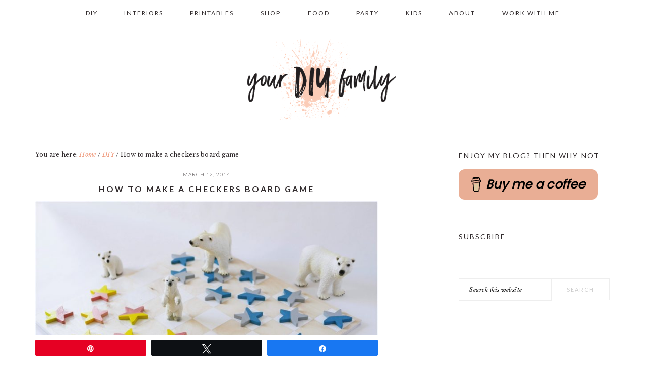

--- FILE ---
content_type: text/html; charset=UTF-8
request_url: https://yourdiyfamily.com/2014/03/diy-checkers-game/
body_size: 23181
content:
<!DOCTYPE html>
<html lang="en-GB">
<head >
<meta charset="UTF-8" />
<meta name="viewport" content="width=device-width, initial-scale=1" />
<meta name='robots' content='index, follow, max-image-preview:large, max-snippet:-1, max-video-preview:-1' />

<!-- Social Warfare v4.5.6 https://warfareplugins.com - BEGINNING OF OUTPUT -->
<style>
	@font-face {
		font-family: "sw-icon-font";
		src:url("https://yourdiyfamily.com/wp-content/plugins/social-warfare/assets/fonts/sw-icon-font.eot?ver=4.5.6");
		src:url("https://yourdiyfamily.com/wp-content/plugins/social-warfare/assets/fonts/sw-icon-font.eot?ver=4.5.6#iefix") format("embedded-opentype"),
		url("https://yourdiyfamily.com/wp-content/plugins/social-warfare/assets/fonts/sw-icon-font.woff?ver=4.5.6") format("woff"),
		url("https://yourdiyfamily.com/wp-content/plugins/social-warfare/assets/fonts/sw-icon-font.ttf?ver=4.5.6") format("truetype"),
		url("https://yourdiyfamily.com/wp-content/plugins/social-warfare/assets/fonts/sw-icon-font.svg?ver=4.5.6#1445203416") format("svg");
		font-weight: normal;
		font-style: normal;
		font-display:block;
	}
</style>
<!-- Social Warfare v4.5.6 https://warfareplugins.com - END OF OUTPUT -->


	<!-- This site is optimized with the Yoast SEO plugin v26.8 - https://yoast.com/product/yoast-seo-wordpress/ -->
	<title>how to make a board game</title>
	<meta name="description" content="Wondering how to make a board game? Here&#039;s an easy tutorial to make your own Checkers game. And this idea will inspire you to make more board games." />
	<link rel="canonical" href="https://yourdiyfamily.com/2014/03/diy-checkers-game/" />
	<meta property="og:locale" content="en_GB" />
	<meta property="og:type" content="article" />
	<meta property="og:title" content="how to make a board game" />
	<meta property="og:description" content="Wondering how to make a board game? Here&#039;s an easy tutorial to make your own Checkers game. And this idea will inspire you to make more board games." />
	<meta property="og:url" content="https://yourdiyfamily.com/2014/03/diy-checkers-game/" />
	<meta property="og:site_name" content="DIY home decor - Your DIY Family" />
	<meta property="article:published_time" content="2014-03-12T13:03:04+00:00" />
	<meta property="article:modified_time" content="2017-03-09T07:04:52+00:00" />
	<meta property="og:image" content="https://yourdiyfamily.com/wp-content/uploads/2014/03/DIY-board-game-checkers-e1474369661665.jpg" />
	<meta property="og:image:width" content="750" />
	<meta property="og:image:height" content="971" />
	<meta property="og:image:type" content="image/jpeg" />
	<meta name="author" content="Nomita" />
	<meta name="twitter:label1" content="Written by" />
	<meta name="twitter:data1" content="Nomita" />
	<meta name="twitter:label2" content="Estimated reading time" />
	<meta name="twitter:data2" content="2 minutes" />
	<script type="application/ld+json" class="yoast-schema-graph">{"@context":"https://schema.org","@graph":[{"@type":"Article","@id":"https://yourdiyfamily.com/2014/03/diy-checkers-game/#article","isPartOf":{"@id":"https://yourdiyfamily.com/2014/03/diy-checkers-game/"},"author":{"name":"Nomita","@id":"https://yourdiyfamily.com/#/schema/person/3eb931d88afa8f681f9ce36d2c13ec1f"},"headline":"How to make a checkers board game","datePublished":"2014-03-12T13:03:04+00:00","dateModified":"2017-03-09T07:04:52+00:00","mainEntityOfPage":{"@id":"https://yourdiyfamily.com/2014/03/diy-checkers-game/"},"wordCount":421,"commentCount":18,"publisher":{"@id":"https://yourdiyfamily.com/#/schema/person/3eb931d88afa8f681f9ce36d2c13ec1f"},"image":{"@id":"https://yourdiyfamily.com/2014/03/diy-checkers-game/#primaryimage"},"thumbnailUrl":"https://yourdiyfamily.com/wp-content/uploads/2014/03/DIY-board-game-checkers-e1474369661665.jpg","keywords":["board games","DIY","DIY board game","DIY checkers","DIY games","wood diys"],"articleSection":["DIY"],"inLanguage":"en-GB","potentialAction":[{"@type":"CommentAction","name":"Comment","target":["https://yourdiyfamily.com/2014/03/diy-checkers-game/#respond"]}]},{"@type":"WebPage","@id":"https://yourdiyfamily.com/2014/03/diy-checkers-game/","url":"https://yourdiyfamily.com/2014/03/diy-checkers-game/","name":"how to make a board game","isPartOf":{"@id":"https://yourdiyfamily.com/#website"},"primaryImageOfPage":{"@id":"https://yourdiyfamily.com/2014/03/diy-checkers-game/#primaryimage"},"image":{"@id":"https://yourdiyfamily.com/2014/03/diy-checkers-game/#primaryimage"},"thumbnailUrl":"https://yourdiyfamily.com/wp-content/uploads/2014/03/DIY-board-game-checkers-e1474369661665.jpg","datePublished":"2014-03-12T13:03:04+00:00","dateModified":"2017-03-09T07:04:52+00:00","description":"Wondering how to make a board game? Here's an easy tutorial to make your own Checkers game. And this idea will inspire you to make more board games.","breadcrumb":{"@id":"https://yourdiyfamily.com/2014/03/diy-checkers-game/#breadcrumb"},"inLanguage":"en-GB","potentialAction":[{"@type":"ReadAction","target":["https://yourdiyfamily.com/2014/03/diy-checkers-game/"]}]},{"@type":"ImageObject","inLanguage":"en-GB","@id":"https://yourdiyfamily.com/2014/03/diy-checkers-game/#primaryimage","url":"https://yourdiyfamily.com/wp-content/uploads/2014/03/DIY-board-game-checkers-e1474369661665.jpg","contentUrl":"https://yourdiyfamily.com/wp-content/uploads/2014/03/DIY-board-game-checkers-e1474369661665.jpg","width":750,"height":971,"caption":"DIY board game checkers game"},{"@type":"BreadcrumbList","@id":"https://yourdiyfamily.com/2014/03/diy-checkers-game/#breadcrumb","itemListElement":[{"@type":"ListItem","position":1,"name":"Home","item":"https://yourdiyfamily.com/"},{"@type":"ListItem","position":2,"name":"Blog","item":"https://yourdiyfamily.com/blog/"},{"@type":"ListItem","position":3,"name":"How to make a checkers board game"}]},{"@type":"WebSite","@id":"https://yourdiyfamily.com/#website","url":"https://yourdiyfamily.com/","name":"DIY home decor - Your DIY Family","description":"Scandinavian DIYs and home decor ideas","publisher":{"@id":"https://yourdiyfamily.com/#/schema/person/3eb931d88afa8f681f9ce36d2c13ec1f"},"potentialAction":[{"@type":"SearchAction","target":{"@type":"EntryPoint","urlTemplate":"https://yourdiyfamily.com/?s={search_term_string}"},"query-input":{"@type":"PropertyValueSpecification","valueRequired":true,"valueName":"search_term_string"}}],"inLanguage":"en-GB"},{"@type":["Person","Organization"],"@id":"https://yourdiyfamily.com/#/schema/person/3eb931d88afa8f681f9ce36d2c13ec1f","name":"Nomita","image":{"@type":"ImageObject","inLanguage":"en-GB","@id":"https://yourdiyfamily.com/#/schema/person/image/","url":"https://yourdiyfamily.com/wp-content/uploads/2022/06/me-bio-1.jpg","contentUrl":"https://yourdiyfamily.com/wp-content/uploads/2022/06/me-bio-1.jpg","width":1000,"height":661,"caption":"Nomita"},"logo":{"@id":"https://yourdiyfamily.com/#/schema/person/image/"},"sameAs":["https://www.instagram.com/yourdiyfamily/","https://www.pinterest.co.uk/yourdiyfamily/","https://www.youtube.com/channel/UC0w-l9DGWMzM67BdDVQQSgA"],"url":"https://yourdiyfamily.com/author/n031tad1y/"}]}</script>
	<!-- / Yoast SEO plugin. -->


<link rel='dns-prefetch' href='//capi-automation.s3.us-east-2.amazonaws.com' />
<link rel='dns-prefetch' href='//scripts.scriptwrapper.com' />
<link rel='dns-prefetch' href='//fonts.googleapis.com' />
<link rel="alternate" type="application/rss+xml" title="DIY home decor - Your DIY Family &raquo; Feed" href="https://yourdiyfamily.com/feed/" />
<link rel="alternate" type="application/rss+xml" title="DIY home decor - Your DIY Family &raquo; Comments Feed" href="https://yourdiyfamily.com/comments/feed/" />
<link rel="alternate" type="application/rss+xml" title="DIY home decor - Your DIY Family &raquo; How to make a checkers board game Comments Feed" href="https://yourdiyfamily.com/2014/03/diy-checkers-game/feed/" />
<link rel="alternate" title="oEmbed (JSON)" type="application/json+oembed" href="https://yourdiyfamily.com/wp-json/oembed/1.0/embed?url=https%3A%2F%2Fyourdiyfamily.com%2F2014%2F03%2Fdiy-checkers-game%2F" />
<link rel="alternate" title="oEmbed (XML)" type="text/xml+oembed" href="https://yourdiyfamily.com/wp-json/oembed/1.0/embed?url=https%3A%2F%2Fyourdiyfamily.com%2F2014%2F03%2Fdiy-checkers-game%2F&#038;format=xml" />
		<!-- This site uses the Google Analytics by MonsterInsights plugin v9.11.1 - Using Analytics tracking - https://www.monsterinsights.com/ -->
		<!-- Note: MonsterInsights is not currently configured on this site. The site owner needs to authenticate with Google Analytics in the MonsterInsights settings panel. -->
					<!-- No tracking code set -->
				<!-- / Google Analytics by MonsterInsights -->
		<style id='wp-img-auto-sizes-contain-inline-css' type='text/css'>
img:is([sizes=auto i],[sizes^="auto," i]){contain-intrinsic-size:3000px 1500px}
/*# sourceURL=wp-img-auto-sizes-contain-inline-css */
</style>

<link rel='stylesheet' id='social-warfare-block-css-css' href='https://yourdiyfamily.com/wp-content/plugins/social-warfare/assets/js/post-editor/dist/blocks.style.build.css?ver=6.9' type='text/css' media='all' />
<link rel='stylesheet' id='brunch-pro-theme-css' href='https://yourdiyfamily.com/wp-content/themes/brunch-pro-2.0.1/style.css?ver=2.0.1' type='text/css' media='all' />
<style id='brunch-pro-theme-inline-css' type='text/css'>
.single .content .entry-title, .page .content .page .entry-title, .archive-description .entry-title, .home-top .entry-title, .home-middle .entry-title, .home-bottom .entry-title{font-size:16px;}.sidebar .widgettitle, .footer-widgets .widgettitle{font-size:14px;}.genesis-nav-menu .menu-item{font-size:12px;}.brunch-pro .site-header{background:#ffffff;}a, .site-footer a:not(.button), .pagination-next:after, .pagination-previous:before{color:#f09d80;}
/*# sourceURL=brunch-pro-theme-inline-css */
</style>
<style id='wp-emoji-styles-inline-css' type='text/css'>

	img.wp-smiley, img.emoji {
		display: inline !important;
		border: none !important;
		box-shadow: none !important;
		height: 1em !important;
		width: 1em !important;
		margin: 0 0.07em !important;
		vertical-align: -0.1em !important;
		background: none !important;
		padding: 0 !important;
	}
/*# sourceURL=wp-emoji-styles-inline-css */
</style>
<link rel='stylesheet' id='wp-block-library-css' href='https://yourdiyfamily.com/wp-includes/css/dist/block-library/style.min.css?ver=6.9' type='text/css' media='all' />
<style id='global-styles-inline-css' type='text/css'>
:root{--wp--preset--aspect-ratio--square: 1;--wp--preset--aspect-ratio--4-3: 4/3;--wp--preset--aspect-ratio--3-4: 3/4;--wp--preset--aspect-ratio--3-2: 3/2;--wp--preset--aspect-ratio--2-3: 2/3;--wp--preset--aspect-ratio--16-9: 16/9;--wp--preset--aspect-ratio--9-16: 9/16;--wp--preset--color--black: #000000;--wp--preset--color--cyan-bluish-gray: #abb8c3;--wp--preset--color--white: #ffffff;--wp--preset--color--pale-pink: #f78da7;--wp--preset--color--vivid-red: #cf2e2e;--wp--preset--color--luminous-vivid-orange: #ff6900;--wp--preset--color--luminous-vivid-amber: #fcb900;--wp--preset--color--light-green-cyan: #7bdcb5;--wp--preset--color--vivid-green-cyan: #00d084;--wp--preset--color--pale-cyan-blue: #8ed1fc;--wp--preset--color--vivid-cyan-blue: #0693e3;--wp--preset--color--vivid-purple: #9b51e0;--wp--preset--gradient--vivid-cyan-blue-to-vivid-purple: linear-gradient(135deg,rgb(6,147,227) 0%,rgb(155,81,224) 100%);--wp--preset--gradient--light-green-cyan-to-vivid-green-cyan: linear-gradient(135deg,rgb(122,220,180) 0%,rgb(0,208,130) 100%);--wp--preset--gradient--luminous-vivid-amber-to-luminous-vivid-orange: linear-gradient(135deg,rgb(252,185,0) 0%,rgb(255,105,0) 100%);--wp--preset--gradient--luminous-vivid-orange-to-vivid-red: linear-gradient(135deg,rgb(255,105,0) 0%,rgb(207,46,46) 100%);--wp--preset--gradient--very-light-gray-to-cyan-bluish-gray: linear-gradient(135deg,rgb(238,238,238) 0%,rgb(169,184,195) 100%);--wp--preset--gradient--cool-to-warm-spectrum: linear-gradient(135deg,rgb(74,234,220) 0%,rgb(151,120,209) 20%,rgb(207,42,186) 40%,rgb(238,44,130) 60%,rgb(251,105,98) 80%,rgb(254,248,76) 100%);--wp--preset--gradient--blush-light-purple: linear-gradient(135deg,rgb(255,206,236) 0%,rgb(152,150,240) 100%);--wp--preset--gradient--blush-bordeaux: linear-gradient(135deg,rgb(254,205,165) 0%,rgb(254,45,45) 50%,rgb(107,0,62) 100%);--wp--preset--gradient--luminous-dusk: linear-gradient(135deg,rgb(255,203,112) 0%,rgb(199,81,192) 50%,rgb(65,88,208) 100%);--wp--preset--gradient--pale-ocean: linear-gradient(135deg,rgb(255,245,203) 0%,rgb(182,227,212) 50%,rgb(51,167,181) 100%);--wp--preset--gradient--electric-grass: linear-gradient(135deg,rgb(202,248,128) 0%,rgb(113,206,126) 100%);--wp--preset--gradient--midnight: linear-gradient(135deg,rgb(2,3,129) 0%,rgb(40,116,252) 100%);--wp--preset--font-size--small: 13px;--wp--preset--font-size--medium: 20px;--wp--preset--font-size--large: 36px;--wp--preset--font-size--x-large: 42px;--wp--preset--spacing--20: 0.44rem;--wp--preset--spacing--30: 0.67rem;--wp--preset--spacing--40: 1rem;--wp--preset--spacing--50: 1.5rem;--wp--preset--spacing--60: 2.25rem;--wp--preset--spacing--70: 3.38rem;--wp--preset--spacing--80: 5.06rem;--wp--preset--shadow--natural: 6px 6px 9px rgba(0, 0, 0, 0.2);--wp--preset--shadow--deep: 12px 12px 50px rgba(0, 0, 0, 0.4);--wp--preset--shadow--sharp: 6px 6px 0px rgba(0, 0, 0, 0.2);--wp--preset--shadow--outlined: 6px 6px 0px -3px rgb(255, 255, 255), 6px 6px rgb(0, 0, 0);--wp--preset--shadow--crisp: 6px 6px 0px rgb(0, 0, 0);}:where(.is-layout-flex){gap: 0.5em;}:where(.is-layout-grid){gap: 0.5em;}body .is-layout-flex{display: flex;}.is-layout-flex{flex-wrap: wrap;align-items: center;}.is-layout-flex > :is(*, div){margin: 0;}body .is-layout-grid{display: grid;}.is-layout-grid > :is(*, div){margin: 0;}:where(.wp-block-columns.is-layout-flex){gap: 2em;}:where(.wp-block-columns.is-layout-grid){gap: 2em;}:where(.wp-block-post-template.is-layout-flex){gap: 1.25em;}:where(.wp-block-post-template.is-layout-grid){gap: 1.25em;}.has-black-color{color: var(--wp--preset--color--black) !important;}.has-cyan-bluish-gray-color{color: var(--wp--preset--color--cyan-bluish-gray) !important;}.has-white-color{color: var(--wp--preset--color--white) !important;}.has-pale-pink-color{color: var(--wp--preset--color--pale-pink) !important;}.has-vivid-red-color{color: var(--wp--preset--color--vivid-red) !important;}.has-luminous-vivid-orange-color{color: var(--wp--preset--color--luminous-vivid-orange) !important;}.has-luminous-vivid-amber-color{color: var(--wp--preset--color--luminous-vivid-amber) !important;}.has-light-green-cyan-color{color: var(--wp--preset--color--light-green-cyan) !important;}.has-vivid-green-cyan-color{color: var(--wp--preset--color--vivid-green-cyan) !important;}.has-pale-cyan-blue-color{color: var(--wp--preset--color--pale-cyan-blue) !important;}.has-vivid-cyan-blue-color{color: var(--wp--preset--color--vivid-cyan-blue) !important;}.has-vivid-purple-color{color: var(--wp--preset--color--vivid-purple) !important;}.has-black-background-color{background-color: var(--wp--preset--color--black) !important;}.has-cyan-bluish-gray-background-color{background-color: var(--wp--preset--color--cyan-bluish-gray) !important;}.has-white-background-color{background-color: var(--wp--preset--color--white) !important;}.has-pale-pink-background-color{background-color: var(--wp--preset--color--pale-pink) !important;}.has-vivid-red-background-color{background-color: var(--wp--preset--color--vivid-red) !important;}.has-luminous-vivid-orange-background-color{background-color: var(--wp--preset--color--luminous-vivid-orange) !important;}.has-luminous-vivid-amber-background-color{background-color: var(--wp--preset--color--luminous-vivid-amber) !important;}.has-light-green-cyan-background-color{background-color: var(--wp--preset--color--light-green-cyan) !important;}.has-vivid-green-cyan-background-color{background-color: var(--wp--preset--color--vivid-green-cyan) !important;}.has-pale-cyan-blue-background-color{background-color: var(--wp--preset--color--pale-cyan-blue) !important;}.has-vivid-cyan-blue-background-color{background-color: var(--wp--preset--color--vivid-cyan-blue) !important;}.has-vivid-purple-background-color{background-color: var(--wp--preset--color--vivid-purple) !important;}.has-black-border-color{border-color: var(--wp--preset--color--black) !important;}.has-cyan-bluish-gray-border-color{border-color: var(--wp--preset--color--cyan-bluish-gray) !important;}.has-white-border-color{border-color: var(--wp--preset--color--white) !important;}.has-pale-pink-border-color{border-color: var(--wp--preset--color--pale-pink) !important;}.has-vivid-red-border-color{border-color: var(--wp--preset--color--vivid-red) !important;}.has-luminous-vivid-orange-border-color{border-color: var(--wp--preset--color--luminous-vivid-orange) !important;}.has-luminous-vivid-amber-border-color{border-color: var(--wp--preset--color--luminous-vivid-amber) !important;}.has-light-green-cyan-border-color{border-color: var(--wp--preset--color--light-green-cyan) !important;}.has-vivid-green-cyan-border-color{border-color: var(--wp--preset--color--vivid-green-cyan) !important;}.has-pale-cyan-blue-border-color{border-color: var(--wp--preset--color--pale-cyan-blue) !important;}.has-vivid-cyan-blue-border-color{border-color: var(--wp--preset--color--vivid-cyan-blue) !important;}.has-vivid-purple-border-color{border-color: var(--wp--preset--color--vivid-purple) !important;}.has-vivid-cyan-blue-to-vivid-purple-gradient-background{background: var(--wp--preset--gradient--vivid-cyan-blue-to-vivid-purple) !important;}.has-light-green-cyan-to-vivid-green-cyan-gradient-background{background: var(--wp--preset--gradient--light-green-cyan-to-vivid-green-cyan) !important;}.has-luminous-vivid-amber-to-luminous-vivid-orange-gradient-background{background: var(--wp--preset--gradient--luminous-vivid-amber-to-luminous-vivid-orange) !important;}.has-luminous-vivid-orange-to-vivid-red-gradient-background{background: var(--wp--preset--gradient--luminous-vivid-orange-to-vivid-red) !important;}.has-very-light-gray-to-cyan-bluish-gray-gradient-background{background: var(--wp--preset--gradient--very-light-gray-to-cyan-bluish-gray) !important;}.has-cool-to-warm-spectrum-gradient-background{background: var(--wp--preset--gradient--cool-to-warm-spectrum) !important;}.has-blush-light-purple-gradient-background{background: var(--wp--preset--gradient--blush-light-purple) !important;}.has-blush-bordeaux-gradient-background{background: var(--wp--preset--gradient--blush-bordeaux) !important;}.has-luminous-dusk-gradient-background{background: var(--wp--preset--gradient--luminous-dusk) !important;}.has-pale-ocean-gradient-background{background: var(--wp--preset--gradient--pale-ocean) !important;}.has-electric-grass-gradient-background{background: var(--wp--preset--gradient--electric-grass) !important;}.has-midnight-gradient-background{background: var(--wp--preset--gradient--midnight) !important;}.has-small-font-size{font-size: var(--wp--preset--font-size--small) !important;}.has-medium-font-size{font-size: var(--wp--preset--font-size--medium) !important;}.has-large-font-size{font-size: var(--wp--preset--font-size--large) !important;}.has-x-large-font-size{font-size: var(--wp--preset--font-size--x-large) !important;}
/*# sourceURL=global-styles-inline-css */
</style>

<style id='classic-theme-styles-inline-css' type='text/css'>
/*! This file is auto-generated */
.wp-block-button__link{color:#fff;background-color:#32373c;border-radius:9999px;box-shadow:none;text-decoration:none;padding:calc(.667em + 2px) calc(1.333em + 2px);font-size:1.125em}.wp-block-file__button{background:#32373c;color:#fff;text-decoration:none}
/*# sourceURL=/wp-includes/css/classic-themes.min.css */
</style>
<link rel='stylesheet' id='jpibfi-style-css' href='https://yourdiyfamily.com/wp-content/plugins/jquery-pin-it-button-for-images/css/client.css?ver=3.0.6' type='text/css' media='all' />
<link rel='stylesheet' id='woocommerce-layout-css' href='https://yourdiyfamily.com/wp-content/plugins/woocommerce/assets/css/woocommerce-layout.css?ver=10.4.3' type='text/css' media='all' />
<link rel='stylesheet' id='woocommerce-smallscreen-css' href='https://yourdiyfamily.com/wp-content/plugins/woocommerce/assets/css/woocommerce-smallscreen.css?ver=10.4.3' type='text/css' media='only screen and (max-width: 768px)' />
<link rel='stylesheet' id='woocommerce-general-css' href='https://yourdiyfamily.com/wp-content/plugins/woocommerce/assets/css/woocommerce.css?ver=10.4.3' type='text/css' media='all' />
<style id='woocommerce-inline-inline-css' type='text/css'>
.woocommerce form .form-row .required { visibility: visible; }
/*# sourceURL=woocommerce-inline-inline-css */
</style>
<link rel='stylesheet' id='social_warfare-css' href='https://yourdiyfamily.com/wp-content/plugins/social-warfare/assets/css/style.min.css?ver=4.5.6' type='text/css' media='all' />
<link rel='stylesheet' id='wc-gateway-ppec-frontend-css' href='https://yourdiyfamily.com/wp-content/plugins/woocommerce-gateway-paypal-express-checkout/assets/css/wc-gateway-ppec-frontend.css?ver=2.1.3' type='text/css' media='all' />
<link rel='stylesheet' id='brunch-pro-google-fonts-css' href='//fonts.googleapis.com/css?family=Libre+Baskerville%3Aregular%2Citalic%2C700%7CLato%3Aregular%2Citalic%2C700%2C300%2C300italic%2C700italic%2C900%2C900italic%26subset%3Dlatin%2C&#038;ver=2.0.1' type='text/css' media='all' />
<link rel='stylesheet' id='wp-featherlight-css' href='https://yourdiyfamily.com/wp-content/plugins/wp-featherlight/css/wp-featherlight.min.css?ver=1.3.4' type='text/css' media='all' />
<link rel='stylesheet' id='select2-css' href='https://yourdiyfamily.com/wp-content/plugins/woocommerce/assets/css/select2.css?ver=10.4.3' type='text/css' media='all' />
<script type="text/javascript" src="https://yourdiyfamily.com/wp-includes/js/jquery/jquery.min.js?ver=3.7.1" id="jquery-core-js"></script>
<script type="text/javascript" src="https://yourdiyfamily.com/wp-includes/js/jquery/jquery-migrate.min.js?ver=3.4.1" id="jquery-migrate-js"></script>
<script type="text/javascript" src="https://yourdiyfamily.com/wp-content/plugins/woocommerce/assets/js/jquery-blockui/jquery.blockUI.min.js?ver=2.7.0-wc.10.4.3" id="wc-jquery-blockui-js" defer="defer" data-wp-strategy="defer"></script>
<script type="text/javascript" id="wc-add-to-cart-js-extra">
/* <![CDATA[ */
var wc_add_to_cart_params = {"ajax_url":"/wp-admin/admin-ajax.php","wc_ajax_url":"/?wc-ajax=%%endpoint%%","i18n_view_cart":"View basket","cart_url":"https://yourdiyfamily.com/?page_id=29205","is_cart":"","cart_redirect_after_add":"no"};
//# sourceURL=wc-add-to-cart-js-extra
/* ]]> */
</script>
<script type="text/javascript" src="https://yourdiyfamily.com/wp-content/plugins/woocommerce/assets/js/frontend/add-to-cart.min.js?ver=10.4.3" id="wc-add-to-cart-js" defer="defer" data-wp-strategy="defer"></script>
<script type="text/javascript" src="https://yourdiyfamily.com/wp-content/plugins/woocommerce/assets/js/js-cookie/js.cookie.min.js?ver=2.1.4-wc.10.4.3" id="wc-js-cookie-js" defer="defer" data-wp-strategy="defer"></script>
<script type="text/javascript" id="woocommerce-js-extra">
/* <![CDATA[ */
var woocommerce_params = {"ajax_url":"/wp-admin/admin-ajax.php","wc_ajax_url":"/?wc-ajax=%%endpoint%%","i18n_password_show":"Show password","i18n_password_hide":"Hide password"};
//# sourceURL=woocommerce-js-extra
/* ]]> */
</script>
<script type="text/javascript" src="https://yourdiyfamily.com/wp-content/plugins/woocommerce/assets/js/frontend/woocommerce.min.js?ver=10.4.3" id="woocommerce-js" defer="defer" data-wp-strategy="defer"></script>
<script type="text/javascript" async="async" fetchpriority="high" data-noptimize="1" data-cfasync="false" src="https://scripts.scriptwrapper.com/tags/e60adf6d-c6fc-4285-8f67-44720da79fa1.js" id="mv-script-wrapper-js"></script>
<script type="text/javascript" src="https://yourdiyfamily.com/wp-content/plugins/woocommerce/assets/js/selectWoo/selectWoo.full.min.js?ver=1.0.9-wc.10.4.3" id="selectWoo-js" defer="defer" data-wp-strategy="defer"></script>
<link rel="https://api.w.org/" href="https://yourdiyfamily.com/wp-json/" /><link rel="alternate" title="JSON" type="application/json" href="https://yourdiyfamily.com/wp-json/wp/v2/posts/14815" /><link rel="EditURI" type="application/rsd+xml" title="RSD" href="https://yourdiyfamily.com/xmlrpc.php?rsd" />
<meta name="generator" content="WordPress 6.9" />
<meta name="generator" content="WooCommerce 10.4.3" />
<link rel='shortlink' href='https://yourdiyfamily.com/?p=14815' />
<script>
  (function(w, d, t, h, s, n) {
    w.FlodeskObject = n;
    var fn = function() {
      (w[n].q = w[n].q || []).push(arguments);
    };
    w[n] = w[n] || fn;
    var f = d.getElementsByTagName(t)[0];
    var v = '?v=' + Math.floor(new Date().getTime() / (120 * 1000)) * 60;
    var sm = d.createElement(t);
    sm.async = true;
    sm.type = 'module';
    sm.src = h + s + '.mjs' + v;
    f.parentNode.insertBefore(sm, f);
    var sn = d.createElement(t);
    sn.async = true;
    sn.noModule = true;
    sn.src = h + s + '.js' + v;
    f.parentNode.insertBefore(sn, f);
  })(window, document, 'script', 'https://assets.flodesk.com', '/universal', 'fd');
</script>
<script>
  window.fd('form', {
    formId: '6203972fd328ec5152cef642'
  });
</script>
<script>
  (function(w, d, t, h, s, n) {
    w.FlodeskObject = n;
    var fn = function() {
      (w[n].q = w[n].q || []).push(arguments);
    };
    w[n] = w[n] || fn;
    var f = d.getElementsByTagName(t)[0];
    var v = '?v=' + Math.floor(new Date().getTime() / (120 * 1000)) * 60;
    var sm = d.createElement(t);
    sm.async = true;
    sm.type = 'module';
    sm.src = h + s + '.mjs' + v;
    f.parentNode.insertBefore(sm, f);
    var sn = d.createElement(t);
    sn.async = true;
    sn.noModule = true;
    sn.src = h + s + '.js' + v;
    f.parentNode.insertBefore(sn, f);
  })(window, document, 'script', 'https://assets.flodesk.com', '/universal', 'fd');
</script>

<!-- Google Tag Manager -->
<script>(function(w,d,s,l,i){w[l]=w[l]||[];w[l].push({'gtm.start':
new Date().getTime(),event:'gtm.js'});var f=d.getElementsByTagName(s)[0],
j=d.createElement(s),dl=l!='dataLayer'?'&l='+l:'';j.async=true;j.src=
'https://www.googletagmanager.com/gtm.js?id='+i+dl;f.parentNode.insertBefore(j,f);
})(window,document,'script','dataLayer','GTM-NG8XC48Z');</script>
<!-- End Google Tag Manager --><style type="text/css">
	a.pinit-button.custom span {
	background-image: url("https://yourdiyfamily.com/wp-content/uploads/2016/09/pinit-badge-3.png");	}

	.pinit-hover {
		opacity: 0.9 !important;
		filter: alpha(opacity=90) !important;
	}
	a.pinit-button {
	border-bottom: 0 !important;
	box-shadow: none !important;
	margin-bottom: 0 !important;
}
a.pinit-button::after {
    display: none;
}</style>
		<style type="text/css" id="tve_global_variables">:root{--tcb-background-author-image:url(https://secure.gravatar.com/avatar/22ad311e893e952769fbbc91d53341a0a845111de5efaa7b07f34fe9a7865147?s=256&d=mm&r=g);--tcb-background-user-image:url();--tcb-background-featured-image-thumbnail:url(https://yourdiyfamily.com/wp-content/uploads/2014/03/DIY-board-game-checkers-e1474369661665.jpg);}</style><link rel="pingback" href="https://yourdiyfamily.com/xmlrpc.php" />
<style type="text/css">.site-title a { background: url(https://yourdiyfamily.com/wp-content/uploads/2016/09/cropped-logo-header-640x300.png) no-repeat !important; }</style>
	<noscript><style>.woocommerce-product-gallery{ opacity: 1 !important; }</style></noscript>
	<style type="text/css">.recentcomments a{display:inline !important;padding:0 !important;margin:0 !important;}</style>			<script  type="text/javascript">
				!function(f,b,e,v,n,t,s){if(f.fbq)return;n=f.fbq=function(){n.callMethod?
					n.callMethod.apply(n,arguments):n.queue.push(arguments)};if(!f._fbq)f._fbq=n;
					n.push=n;n.loaded=!0;n.version='2.0';n.queue=[];t=b.createElement(e);t.async=!0;
					t.src=v;s=b.getElementsByTagName(e)[0];s.parentNode.insertBefore(t,s)}(window,
					document,'script','https://connect.facebook.net/en_US/fbevents.js');
			</script>
			<!-- WooCommerce Facebook Integration Begin -->
			<script  type="text/javascript">

				fbq('init', '750548388879431', {}, {
    "agent": "woocommerce_0-10.4.3-3.5.15"
});

				document.addEventListener( 'DOMContentLoaded', function() {
					// Insert placeholder for events injected when a product is added to the cart through AJAX.
					document.body.insertAdjacentHTML( 'beforeend', '<div class=\"wc-facebook-pixel-event-placeholder\"></div>' );
				}, false );

			</script>
			<!-- WooCommerce Facebook Integration End -->
			<style type="text/css" id="thrive-default-styles"></style><link rel="icon" href="https://yourdiyfamily.com/wp-content/uploads/2016/09/cropped-site-identity-3-150x150.png" sizes="32x32" />
<link rel="icon" href="https://yourdiyfamily.com/wp-content/uploads/2016/09/cropped-site-identity-3-300x300.png" sizes="192x192" />
<link rel="apple-touch-icon" href="https://yourdiyfamily.com/wp-content/uploads/2016/09/cropped-site-identity-3-300x300.png" />
<meta name="msapplication-TileImage" content="https://yourdiyfamily.com/wp-content/uploads/2016/09/cropped-site-identity-3-300x300.png" />
		<style type="text/css" id="wp-custom-css">
			.swp_social_panel {margin-top: 50px !important;}

input[type='radio'] { transform: scale(1.3); }

#menu-shop-menu {
    display: none !important;
}

.woocommerce-page #menu-shop-menu {
    display: inline-block !important;
}

@media only screen and (max-width: 940px) {
	.site-header + .menu-toggle {
    display: none !important;
	visibility:hidden !important;
	} 
	.woocommerce-page .site-header + .menu-toggle {
	display: block !important;
	visibility: visible !important;
	} 
	.product {
		width: 100%;
	}
}	

@media only screen and (max-width: 600px) {
	.site-header + .menu-toggle span {
    margin-top: -70px !important;
	}
}


.button, .button-secondary, button {
	width: 100% !important;
	margin-top:10px !important;
}

.woocommerce #respond input#submit, .woocommerce a.button, .woocommerce button.button, .woocommerce input.button, .woocommerce div.product form.cart .button, #add_payment_method .wc-proceed-to-checkout a.checkout-button, .woocommerce-cart .wc-proceed-to-checkout a.checkout-button, .woocommerce-checkout .wc-proceed-to-checkout a.checkout-button {
	background: #302a2c;
    border: 1px solid #302a2c;
    -webkit-box-shadow: none;
    box-shadow: none;
    color: #fff;
    cursor: pointer;
    font-family: "Lato", Helvetica, Arial, sans-serif;
    font-style: normal;
    font-weight: 300;
    letter-spacing: 0.5px;
    padding: 15px 20px;
    text-transform: uppercase;
    width: auto;
}

.woocommerce a.button:hover, .woocommerce div.product form.cart .button:hover, #add_payment_method .wc-proceed-to-checkout a.checkout-button:hover, .woocommerce-cart .wc-proceed-to-checkout a.checkout-button:hover, .woocommerce-checkout .wc-proceed-to-checkout a.checkout-button:hover {
	background: #ffffff;
	color: #000000;
}

.woocommerce #payment #place_order, .woocommerce-page #payment #place_order {
	background: #000000;
}

.pswp--svg .pswp__button, .pswp--svg .pswp__button--arrow--left:hover, .pswp--svg .pswp__button--arrow--right:hover {
	background:none !important;
}

.woocommerce ul.products li.product .woocommerce-loop-category__title, .woocommerce ul.products li.product .woocommerce-loop-product__title, .woocommerce ul.products li.product h3 {
letter-spacing: 3px;
	line-height: 1.4em;
	font-size: 1.2em;
	font-style: normal;
	font-weight: 700;
	color: #000000;
}

.woocommerce ul.products li.product .price {
	color: #302a2c;
	font-size: 1.2em;
	font-style: normal;
}

.single-product .comment-respond, .single-product .akismet_comment_form_privacy_notice {
	display:none !important;
}

.woocommerce div.product p.price, .woocommerce div.product span.price {
	color: #302a2c;
	font-size: 2em;
}

.woocommerce div.product div.images .flex-control-thumbs li {
	padding: 3px;
}

#woocommerce-product-search-field-0 {
	margin-bottom: 20px;
}

.woocommerce-cart table.cart td.actions .coupon .input-text {
	padding: 20px;
	width: 50%;
}

.woocommerce-info {
	border-top-color: #000000;
}

#add_payment_method #payment ul.payment_methods li, .woocommerce-cart #payment ul.payment_methods li, .woocommerce-checkout #payment ul.payment_methods li {
	list-style-type: none;
	margin-bottom: 20px;
}

#add_payment_method #payment ul.payment_methods li input, .woocommerce-cart #payment ul.payment_methods li input, .woocommerce-checkout #payment ul.payment_methods li input {
	width:30px;
}

#add_payment_method #payment ul.payment_methods, .woocommerce-cart #payment ul.payment_methods, .woocommerce-checkout #payment ul.payment_methods {
	padding:2em;
}

.paypal-button {
-webkit-filter: grayscale(100%); /* Safari 6.0 - 9.0 */
  filter: grayscale(100%);
}

.woocommerce div.product div.images .flex-control-thumbs li img {
	opacity:1;
}

.featherlight .featherlight-close-icon {
	display:none;
}
		</style>
		<link rel='stylesheet' id='wc-stripe-blocks-checkout-style-css' href='https://yourdiyfamily.com/wp-content/plugins/woocommerce-gateway-stripe/build/upe-blocks.css?ver=5149cca93b0373758856' type='text/css' media='all' />
<link rel='stylesheet' id='wc-blocks-style-css' href='https://yourdiyfamily.com/wp-content/plugins/woocommerce/assets/client/blocks/wc-blocks.css?ver=wc-10.4.3' type='text/css' media='all' />
</head>
<body class="wp-singular post-template-default single single-post postid-14815 single-format-standard wp-theme-genesis wp-child-theme-brunch-pro-201 theme-genesis woocommerce-no-js wp-featherlight-captions custom-header header-image header-full-width content-sidebar genesis-breadcrumbs-visible genesis-footer-widgets-visible brunch-pro grow-content-body"><!-- Google Tag Manager (noscript) -->
<noscript><iframe src="https://www.googletagmanager.com/ns.html?id=GTM-NG8XC48Z"
height="0" width="0" style="display:none;visibility:hidden"></iframe></noscript>
<!-- End Google Tag Manager (noscript) --><div class="site-container"><ul class="genesis-skip-link"><li><a href="#genesis-nav-primary" class="screen-reader-shortcut"> Skip to primary navigation</a></li><li><a href="#genesis-content" class="screen-reader-shortcut"> Skip to main content</a></li><li><a href="#genesis-sidebar-primary" class="screen-reader-shortcut"> Skip to primary sidebar</a></li><li><a href="#genesis-footer-widgets" class="screen-reader-shortcut"> Skip to footer</a></li></ul><nav class="nav-primary" aria-label="Main" id="genesis-nav-primary"><div class="wrap"><ul id="menu-top-menu" class="menu genesis-nav-menu menu-primary"><li id="menu-item-23167" class="menu-item menu-item-type-taxonomy menu-item-object-category current-post-ancestor current-menu-parent current-post-parent menu-item-23167"><a href="https://yourdiyfamily.com/category/diy/"><span >DIY</span></a></li>
<li id="menu-item-23170" class="menu-item menu-item-type-taxonomy menu-item-object-category menu-item-23170"><a href="https://yourdiyfamily.com/category/interiors/"><span >INTERIORS</span></a></li>
<li id="menu-item-28317" class="menu-item menu-item-type-taxonomy menu-item-object-category menu-item-28317"><a href="https://yourdiyfamily.com/category/printables/"><span >PRINTABLES</span></a></li>
<li id="menu-item-29949" class="menu-item menu-item-type-post_type menu-item-object-page menu-item-29949"><a href="https://yourdiyfamily.com/?page_id=29204"><span >Shop</span></a></li>
<li id="menu-item-23169" class="menu-item menu-item-type-taxonomy menu-item-object-category menu-item-23169"><a href="https://yourdiyfamily.com/category/food/"><span >FOOD</span></a></li>
<li id="menu-item-23172" class="menu-item menu-item-type-taxonomy menu-item-object-category menu-item-23172"><a href="https://yourdiyfamily.com/category/party/"><span >PARTY</span></a></li>
<li id="menu-item-23171" class="menu-item menu-item-type-taxonomy menu-item-object-category menu-item-23171"><a href="https://yourdiyfamily.com/category/kids/"><span >KIDS</span></a></li>
<li id="menu-item-23165" class="menu-item menu-item-type-post_type menu-item-object-page menu-item-23165"><a href="https://yourdiyfamily.com/about/"><span >About</span></a></li>
<li id="menu-item-23166" class="menu-item menu-item-type-post_type menu-item-object-page menu-item-23166"><a href="https://yourdiyfamily.com/workwithme/"><span >Work with me</span></a></li>
</ul></div></nav><header class="site-header"><div class="wrap"><div class="title-area"><p class="site-title"><a href="https://yourdiyfamily.com/">DIY home decor - Your DIY Family</a></p><p class="site-description">Scandinavian DIYs and home decor ideas</p></div></div></header><nav class="nav-secondary" aria-label="Secondary"><div class="wrap"><ul id="menu-shop-menu" class="menu genesis-nav-menu menu-secondary"><li id="menu-item-29316" class="menu-item menu-item-type-post_type menu-item-object-page menu-item-29316"><a href="https://yourdiyfamily.com/my-account/"><span >My account</span></a></li>
<li id="menu-item-29318" class="menu-item menu-item-type-post_type menu-item-object-page menu-item-29318"><a href="https://yourdiyfamily.com/?page_id=29205"><span >Basket</span></a></li>
<li id="menu-item-29317" class="menu-item menu-item-type-post_type menu-item-object-page menu-item-29317"><a href="https://yourdiyfamily.com/checkout/"><span >Checkout</span></a></li>
<li id="menu-item-43214" class="menu-item menu-item-type-post_type menu-item-object-page menu-item-43214"><a href="https://yourdiyfamily.com/?page_id=42435"><span >Shipping &#038; Returns</span></a></li>
</ul></div></nav><div class="site-inner"><div class="content-sidebar-wrap"><main class="content" id="genesis-content"><div class="breadcrumb">You are here: <span class="breadcrumb-link-wrap"><a class="breadcrumb-link" href="https://yourdiyfamily.com/"><span class="breadcrumb-link-text-wrap">Home</span></a><meta ></span> <span aria-label="breadcrumb separator">/</span> <span class="breadcrumb-link-wrap"><a class="breadcrumb-link" href="https://yourdiyfamily.com/category/diy/"><span class="breadcrumb-link-text-wrap">DIY</span></a><meta ></span> <span aria-label="breadcrumb separator">/</span> How to make a checkers board game</div><p class="entry-meta"><time class="entry-time">March 12, 2014</time> </p><article class="post-14815 post type-post status-publish format-standard has-post-thumbnail category-diy tag-board-games tag-diy tag-diy-board-game tag-diy-checkers tag-diy-games tag-wood-diys grow-content-main entry" aria-label="How to make a checkers board game"><header class="entry-header"><h1 class="entry-title">How to make a checkers board game</h1>
</header><div class="entry-content"><input class="jpibfi" type="hidden"><p style="text-align: justify;"><a href="https://yourdiyfamily.com/wp-content/uploads/2014/03/DIY-checkers-game.jpg"><img decoding="async" class="aligncenter wp-image-14836" src="https://yourdiyfamily.com/wp-content/uploads/2014/03/DIY-checkers-game.jpg" alt="&quot;DIY checkers game&quot;" width="750" height="576" data-jpibfi-post-excerpt="" data-jpibfi-post-url="https://yourdiyfamily.com/2014/03/diy-checkers-game/" data-jpibfi-post-title="How to make a checkers board game" data-jpibfi-src="https://yourdiyfamily.com/wp-content/uploads/2014/03/DIY-checkers-game.jpg" srcset="https://yourdiyfamily.com/wp-content/uploads/2014/03/DIY-checkers-game.jpg 1117w, https://yourdiyfamily.com/wp-content/uploads/2014/03/DIY-checkers-game-900x691.jpg 900w, https://yourdiyfamily.com/wp-content/uploads/2014/03/DIY-checkers-game-300x230.jpg 300w, https://yourdiyfamily.com/wp-content/uploads/2014/03/DIY-checkers-game-768x590.jpg 768w, https://yourdiyfamily.com/wp-content/uploads/2014/03/DIY-checkers-game-1024x787.jpg 1024w" sizes="(max-width: 750px) 100vw, 750px" /></a></p>
<p style="text-align: justify;"><span style="color: #676767;">I love a good board game and always have ever since I was little.  It does bring out my competitive side but that&#8217;s all part of the fun.  As Anya is getting older, she is getting more and more in to board games and so we often spend an entire afternoon playing game after game.  </span><span style="color: #676767;">Our latest obsession is this DIY game of checkers created by Marie-Laure of <a href="http://www.lamaisondeloulou.com/blog/" target="_blank"><span style="color: #676767;">La Maison de Loulou</span></a> especially for my readers.  If you&#8217;ve ever wondered how to make a board game, read on. It&#8217;s quite simple and so pretty.</span></p>
<p style="text-align: justify;"><span style="color: #676767;">I&#8217;m delighted to be working with Marie-Laure as she is really creative and has many more <a href="http://www.lamaisondeloulou.com/blog/" target="_blank"><span style="color: #676767;">beautiful DIY projects</span></a></span><span style="color: #676767;"> on her site.  Marie-Laure made one and sent it for Anya and at first I thought at 5 years Anya may be a bit young for a strategic game like checkers but I was so wrong.  Even though she does often lose (and yes cries!) she still wants to play all the time.  We must&#8217;ve already played over 30 times and we&#8217;ve only had the game a few days!  If you want to make your own checkers board game, here&#8217;s how.<br />
</span></p>
<p style="text-align: justify;"><span style="color: #676767;"><strong>What you&#8217;ll need:</strong></span><br />
<span style="text-align: justify;"><span style="color: #676767;">12 x 12 square plywood board</span><br />
<span style="text-align: justify;"><span style="color: #676767;">24 wooden stars (available at most craft stores)</span><br />
<span style="text-align: justify; color: #676767;"> masking tape</span><br />
<span style="text-align: justify; color: #676767;"> paint (at least 3 colours but more if you want 2 toned stars like these)</span><br />
<span style="text-align: justify;"><span style="color: #676767;">brushes</span><br />
<span style="text-align: justify;"><span style="color: #676767;">ruler</span><br />
<span style="text-align: justify;"><span style="color: #676767;">pencil</span><br />
<span style="text-align: justify; color: #676767;">a small drawstring pouch or similar to store the stars</span></span></span></span></span></span></p>
<p style="text-align: justify;"><a href="https://yourdiyfamily.com/wp-content/uploads/2014/03/easy-diy-checkers-game.jpg"><img loading="lazy" decoding="async" class="aligncenter wp-image-14834" src="https://yourdiyfamily.com/wp-content/uploads/2014/03/easy-diy-checkers-game.jpg" alt="&quot;easy DIY checkers game&quot;" width="750" height="656" data-jpibfi-post-excerpt="" data-jpibfi-post-url="https://yourdiyfamily.com/2014/03/diy-checkers-game/" data-jpibfi-post-title="How to make a checkers board game" data-jpibfi-src="https://yourdiyfamily.com/wp-content/uploads/2014/03/easy-diy-checkers-game.jpg" srcset="https://yourdiyfamily.com/wp-content/uploads/2014/03/easy-diy-checkers-game.jpg 1242w, https://yourdiyfamily.com/wp-content/uploads/2014/03/easy-diy-checkers-game-900x788.jpg 900w, https://yourdiyfamily.com/wp-content/uploads/2014/03/easy-diy-checkers-game-300x263.jpg 300w, https://yourdiyfamily.com/wp-content/uploads/2014/03/easy-diy-checkers-game-768x672.jpg 768w, https://yourdiyfamily.com/wp-content/uploads/2014/03/easy-diy-checkers-game-1024x896.jpg 1024w" sizes="auto, (max-width: 750px) 100vw, 750px" /></a></p>
<p style="text-align: justify;"><span style="color: #676767;">Step 1: using your ruler and pencil, draw 64 equal squares on the plywood board to make your basic checkers board outline.  Leave a small border as seen in the picture as this gives a nicer finish.</span></p>
<p style="text-align: justify;"><span style="color: #676767;">Step 2:  use your masking tape to mask the squares and paint alternate squares in white (or the colour of your choice).  The masking tape isn&#8217;t essential but it gives a very clean finish.</span></p>
<p style="text-align: justify;"><span style="color: #676767;">Step 3:  now paint the stars &#8211; 12 in one colour and the other 12 in another colour.</span></p>
<p style="text-align: justify;"><span style="color: #676767;">Step 4:  allow everything to dry well.</span></p>
<p style="text-align: justify;"><span style="color: #676767;">Step 5: play!</span></p>
<p style="text-align: justify;"><a href="https://yourdiyfamily.com/wp-content/uploads/2014/03/DIY-checkers-board-game.jpg"><img loading="lazy" decoding="async" class="aligncenter wp-image-14838" src="https://yourdiyfamily.com/wp-content/uploads/2014/03/DIY-checkers-board-game.jpg" alt="&quot;DIY checkers board game&quot;" width="750" height="585" data-jpibfi-post-excerpt="" data-jpibfi-post-url="https://yourdiyfamily.com/2014/03/diy-checkers-game/" data-jpibfi-post-title="How to make a checkers board game" data-jpibfi-src="https://yourdiyfamily.com/wp-content/uploads/2014/03/DIY-checkers-board-game.jpg" srcset="https://yourdiyfamily.com/wp-content/uploads/2014/03/DIY-checkers-board-game.jpg 1158w, https://yourdiyfamily.com/wp-content/uploads/2014/03/DIY-checkers-board-game-900x703.jpg 900w, https://yourdiyfamily.com/wp-content/uploads/2014/03/DIY-checkers-board-game-300x234.jpg 300w, https://yourdiyfamily.com/wp-content/uploads/2014/03/DIY-checkers-board-game-768x600.jpg 768w, https://yourdiyfamily.com/wp-content/uploads/2014/03/DIY-checkers-board-game-1024x799.jpg 1024w" sizes="auto, (max-width: 750px) 100vw, 750px" /></a><a href="https://yourdiyfamily.com/wp-content/uploads/2014/03/DIy-games-for-kids.jpg"><img loading="lazy" decoding="async" class="aligncenter wp-image-14840" src="https://yourdiyfamily.com/wp-content/uploads/2014/03/DIy-games-for-kids.jpg" alt="&quot;DIY board games for kids&quot;" width="750" height="563" data-jpibfi-post-excerpt="" data-jpibfi-post-url="https://yourdiyfamily.com/2014/03/diy-checkers-game/" data-jpibfi-post-title="How to make a checkers board game" data-jpibfi-src="https://yourdiyfamily.com/wp-content/uploads/2014/03/DIy-games-for-kids.jpg" srcset="https://yourdiyfamily.com/wp-content/uploads/2014/03/DIy-games-for-kids.jpg 835w, https://yourdiyfamily.com/wp-content/uploads/2014/03/DIy-games-for-kids-750x563.jpg 750w, https://yourdiyfamily.com/wp-content/uploads/2014/03/DIy-games-for-kids-300x225.jpg 300w, https://yourdiyfamily.com/wp-content/uploads/2014/03/DIy-games-for-kids-768x577.jpg 768w" sizes="auto, (max-width: 750px) 100vw, 750px" /></a></p>
<p style="text-align: justify;"><span style="color: #676767;">And that&#8217;s it.  You&#8217;ve got a great board game that is fun to make and will last ages.  A big thank you to La Maison de Loulou for creating this DIY especially for my readers and if you want more DIY inspiration, check out <a href="http://www.lamaisondeloulou.com/blog/" target="_blank"><span style="color: #676767;">Marie-Laure&#8217;s blog</span></a> where you&#8217;ll find lots of ideas. </span></p>
<p style="text-align: justify;"><span style="color: #676767;">P.S.  If you&#8217;d like to see some more DIY&#8217;s take a look at our <a href="https://yourdiyfamily.com/2014/03/diy-dotty-elephant-gift-tags/" target="_blank">dotty elephant gift tags</a>, <a href="https://yourdiyfamily.com/2015/08/a-super-quick-diy-make-a-water-xylophone/" target="_blank">DIY water xylophone</a>, and <a href="https://yourdiyfamily.com/2015/07/diy-fruity-summer-diary/" target="_blank">DIY fruity diaries</a>. </span></p>
<p style="text-align: justify;"><span style="color: #9d9d9d;"><em>{all photos by La Maison de Loulou for your DIY family}</em></span><span style="color: #676767;"> </span></p>
<div class="swp_social_panel swp_horizontal_panel swp_flat_fresh  swp_default_full_color swp_individual_full_color swp_other_full_color scale-100  scale-" data-min-width="1100" data-float-color="#ffffff" data-float="bottom" data-float-mobile="bottom" data-transition="slide" data-post-id="14815" ><div class="nc_tweetContainer swp_share_button swp_pinterest" data-network="pinterest"><a rel="nofollow noreferrer noopener" class="nc_tweet swp_share_link noPop" href="https://pinterest.com/pin/create/button/?url=https%3A%2F%2Fyourdiyfamily.com%2F2014%2F03%2Fdiy-checkers-game%2F" onClick="event.preventDefault(); 
							var e=document.createElement('script');
							e.setAttribute('type','text/javascript');
							e.setAttribute('charset','UTF-8');
							e.setAttribute('src','//assets.pinterest.com/js/pinmarklet.js?r='+Math.random()*99999999);
							document.body.appendChild(e);
						" ><span class="swp_count swp_hide"><span class="iconFiller"><span class="spaceManWilly"><i class="sw swp_pinterest_icon"></i><span class="swp_share">Pin</span></span></span></span></a></div><div class="nc_tweetContainer swp_share_button swp_twitter" data-network="twitter"><a class="nc_tweet swp_share_link" rel="nofollow noreferrer noopener" target="_blank" href="https://twitter.com/intent/tweet?text=How+to+make+a+checkers+board+game&url=https%3A%2F%2Fyourdiyfamily.com%2F2014%2F03%2Fdiy-checkers-game%2F" data-link="https://twitter.com/intent/tweet?text=How+to+make+a+checkers+board+game&url=https%3A%2F%2Fyourdiyfamily.com%2F2014%2F03%2Fdiy-checkers-game%2F"><span class="swp_count swp_hide"><span class="iconFiller"><span class="spaceManWilly"><i class="sw swp_twitter_icon"></i><span class="swp_share">Tweet</span></span></span></span></a></div><div class="nc_tweetContainer swp_share_button swp_facebook" data-network="facebook"><a class="nc_tweet swp_share_link" rel="nofollow noreferrer noopener" target="_blank" href="https://www.facebook.com/share.php?u=https%3A%2F%2Fyourdiyfamily.com%2F2014%2F03%2Fdiy-checkers-game%2F" data-link="https://www.facebook.com/share.php?u=https%3A%2F%2Fyourdiyfamily.com%2F2014%2F03%2Fdiy-checkers-game%2F"><span class="swp_count swp_hide"><span class="iconFiller"><span class="spaceManWilly"><i class="sw swp_facebook_icon"></i><span class="swp_share">Share</span></span></span></span></a></div></div><div class="swp-content-locator"></div><!--<rdf:RDF xmlns:rdf="http://www.w3.org/1999/02/22-rdf-syntax-ns#"
			xmlns:dc="http://purl.org/dc/elements/1.1/"
			xmlns:trackback="http://madskills.com/public/xml/rss/module/trackback/">
		<rdf:Description rdf:about="https://yourdiyfamily.com/2014/03/diy-checkers-game/"
    dc:identifier="https://yourdiyfamily.com/2014/03/diy-checkers-game/"
    dc:title="How to make a checkers board game"
    trackback:ping="https://yourdiyfamily.com/2014/03/diy-checkers-game/trackback/" />
</rdf:RDF>-->
</div><footer class="entry-footer"><p class="entry-meta"><span class="entry-categories">Filed Under: <a href="https://yourdiyfamily.com/category/diy/" rel="category tag">DIY</a></span> <span class="entry-tags">Tagged With: <a href="https://yourdiyfamily.com/tag/board-games/" rel="tag">board games</a>, <a href="https://yourdiyfamily.com/tag/diy/" rel="tag">DIY</a>, <a href="https://yourdiyfamily.com/tag/diy-board-game/" rel="tag">DIY board game</a>, <a href="https://yourdiyfamily.com/tag/diy-checkers/" rel="tag">DIY checkers</a>, <a href="https://yourdiyfamily.com/tag/diy-games/" rel="tag">DIY games</a>, <a href="https://yourdiyfamily.com/tag/wood-diys/" rel="tag">wood diys</a></span></p></footer></article><h2 class="screen-reader-text">Reader Interactions</h2><div class="entry-comments" id="comments"><h3>Comments</h3><ol class="comment-list">
	<li class="comment even thread-even depth-1" id="comment-88126">
	<article id="article-comment-88126">

		
		<header class="comment-header">
			<p class="comment-author">
				<img alt='' src='https://secure.gravatar.com/avatar/4916d789de202499dd794796f1b14dbfe85980a5cbef357f0e3c6599a0e48a21?s=48&#038;d=mm&#038;r=g' srcset='https://secure.gravatar.com/avatar/4916d789de202499dd794796f1b14dbfe85980a5cbef357f0e3c6599a0e48a21?s=96&#038;d=mm&#038;r=g 2x' class='avatar avatar-48 photo' height='48' width='48' loading='lazy' decoding='async'/><span class="comment-author-name"><a href="http://www.honestmum.com" class="comment-author-link" rel="external nofollow">Honest Mum</a></span> <span class="says">says</span>			</p>

			<p class="comment-meta"><time class="comment-time"><a class="comment-time-link" href="https://yourdiyfamily.com/2014/03/diy-checkers-game/#comment-88126">March 12, 2014 at 2:51 pm</a></time></p>		</header>

		<div class="comment-content">
			
			<p>Truly beautiful, adore this post and Oliver has recently really become captivated with board games and annoying keeps beating me at Snakes and Ladders x</p>
		</div>

		<div class="comment-reply"><a rel="nofollow" class="comment-reply-link" href="#comment-88126" data-commentid="88126" data-postid="14815" data-belowelement="article-comment-88126" data-respondelement="respond" data-replyto="Reply to Honest Mum" aria-label="Reply to Honest Mum">Reply</a></div>
		
	</article>
	<ul class="children">

	<li class="comment odd alt depth-2" id="comment-88144">
	<article id="article-comment-88144">

		
		<header class="comment-header">
			<p class="comment-author">
				<img alt='' src='https://secure.gravatar.com/avatar/22ad311e893e952769fbbc91d53341a0a845111de5efaa7b07f34fe9a7865147?s=48&#038;d=mm&#038;r=g' srcset='https://secure.gravatar.com/avatar/22ad311e893e952769fbbc91d53341a0a845111de5efaa7b07f34fe9a7865147?s=96&#038;d=mm&#038;r=g 2x' class='avatar avatar-48 photo' height='48' width='48' loading='lazy' decoding='async'/><span class="comment-author-name">ebabee likes</span> <span class="says">says</span>			</p>

			<p class="comment-meta"><time class="comment-time"><a class="comment-time-link" href="https://yourdiyfamily.com/2014/03/diy-checkers-game/#comment-88144">March 12, 2014 at 5:40 pm</a></time></p>		</header>

		<div class="comment-content">
			
			<p>Anya is very much the Snakes &#038; Ladders queen in this house so I&#8217;ve decided to stop playing. Kidding! But since this Checkers game has arrived we&#8217;ve had a much needed break from Snakes &#038; Ladders!</p>
		</div>

		<div class="comment-reply"><a rel="nofollow" class="comment-reply-link" href="#comment-88144" data-commentid="88144" data-postid="14815" data-belowelement="article-comment-88144" data-respondelement="respond" data-replyto="Reply to ebabee likes" aria-label="Reply to ebabee likes">Reply</a></div>
		
	</article>
	</li><!-- #comment-## -->
</ul><!-- .children -->
</li><!-- #comment-## -->

	<li class="comment even thread-odd thread-alt depth-1" id="comment-88138">
	<article id="article-comment-88138">

		
		<header class="comment-header">
			<p class="comment-author">
				<img alt='' src='https://secure.gravatar.com/avatar/459438c98395433a28dd7a905dd193b7d650e449dcb5ee78418be17636972876?s=48&#038;d=mm&#038;r=g' srcset='https://secure.gravatar.com/avatar/459438c98395433a28dd7a905dd193b7d650e449dcb5ee78418be17636972876?s=96&#038;d=mm&#038;r=g 2x' class='avatar avatar-48 photo' height='48' width='48' loading='lazy' decoding='async'/><span class="comment-author-name"><a href="http://babesabouttown.com" class="comment-author-link" rel="external nofollow">Uju @BabesaboutTown</a></span> <span class="says">says</span>			</p>

			<p class="comment-meta"><time class="comment-time"><a class="comment-time-link" href="https://yourdiyfamily.com/2014/03/diy-checkers-game/#comment-88138">March 12, 2014 at 4:52 pm</a></time></p>		</header>

		<div class="comment-content">
			
			<p>How absolutely gorgeous. Ezra actually taught me how to play checkers, we&#8217;re nuts about board games. So clever to make a set yourself! I&#8217;m so non-crafty but these instructions look really straightforwards. </p>
<p>And where do you get those adorable polar bears from? Babe Papa&#8217;s favourite animal, the entire package would make a nice gift for him!</p>
		</div>

		<div class="comment-reply"><a rel="nofollow" class="comment-reply-link" href="#comment-88138" data-commentid="88138" data-postid="14815" data-belowelement="article-comment-88138" data-respondelement="respond" data-replyto="Reply to Uju @BabesaboutTown" aria-label="Reply to Uju @BabesaboutTown">Reply</a></div>
		
	</article>
	<ul class="children">

	<li class="comment odd alt depth-2" id="comment-88146">
	<article id="article-comment-88146">

		
		<header class="comment-header">
			<p class="comment-author">
				<img alt='' src='https://secure.gravatar.com/avatar/22ad311e893e952769fbbc91d53341a0a845111de5efaa7b07f34fe9a7865147?s=48&#038;d=mm&#038;r=g' srcset='https://secure.gravatar.com/avatar/22ad311e893e952769fbbc91d53341a0a845111de5efaa7b07f34fe9a7865147?s=96&#038;d=mm&#038;r=g 2x' class='avatar avatar-48 photo' height='48' width='48' loading='lazy' decoding='async'/><span class="comment-author-name">ebabee likes</span> <span class="says">says</span>			</p>

			<p class="comment-meta"><time class="comment-time"><a class="comment-time-link" href="https://yourdiyfamily.com/2014/03/diy-checkers-game/#comment-88146">March 12, 2014 at 5:57 pm</a></time></p>		</header>

		<div class="comment-content">
			
			<p>It is easy, you just need a little patience and attention to detail. The set is lovely though and would make a great gift as you say.  I&#8217;m wondering who wins at checkers &#8211; you or the babe?  🙂</p>
		</div>

		<div class="comment-reply"><a rel="nofollow" class="comment-reply-link" href="#comment-88146" data-commentid="88146" data-postid="14815" data-belowelement="article-comment-88146" data-respondelement="respond" data-replyto="Reply to ebabee likes" aria-label="Reply to ebabee likes">Reply</a></div>
		
	</article>
	</li><!-- #comment-## -->
</ul><!-- .children -->
</li><!-- #comment-## -->

	<li class="comment even thread-even depth-1" id="comment-89003">
	<article id="article-comment-89003">

		
		<header class="comment-header">
			<p class="comment-author">
				<img alt='' src='https://secure.gravatar.com/avatar/2c681ed11cdce916ffa9f6450a9a67ba9ecdcbe04dec1a22193b83f8f0a64cae?s=48&#038;d=mm&#038;r=g' srcset='https://secure.gravatar.com/avatar/2c681ed11cdce916ffa9f6450a9a67ba9ecdcbe04dec1a22193b83f8f0a64cae?s=96&#038;d=mm&#038;r=g 2x' class='avatar avatar-48 photo' height='48' width='48' loading='lazy' decoding='async'/><span class="comment-author-name"><a href="http://allbabyadvice-blog.com" class="comment-author-link" rel="external nofollow">Mirka Moore @Kahanka</a></span> <span class="says">says</span>			</p>

			<p class="comment-meta"><time class="comment-time"><a class="comment-time-link" href="https://yourdiyfamily.com/2014/03/diy-checkers-game/#comment-89003">March 17, 2014 at 7:32 pm</a></time></p>		</header>

		<div class="comment-content">
			
			<p>Just stunning! We have never played checkers with Isabelle, maybe time to start.</p>
		</div>

		<div class="comment-reply"><a rel="nofollow" class="comment-reply-link" href="#comment-89003" data-commentid="89003" data-postid="14815" data-belowelement="article-comment-89003" data-respondelement="respond" data-replyto="Reply to Mirka Moore @Kahanka" aria-label="Reply to Mirka Moore @Kahanka">Reply</a></div>
		
	</article>
	<ul class="children">

	<li class="comment odd alt depth-2" id="comment-89015">
	<article id="article-comment-89015">

		
		<header class="comment-header">
			<p class="comment-author">
				<img alt='' src='https://secure.gravatar.com/avatar/22ad311e893e952769fbbc91d53341a0a845111de5efaa7b07f34fe9a7865147?s=48&#038;d=mm&#038;r=g' srcset='https://secure.gravatar.com/avatar/22ad311e893e952769fbbc91d53341a0a845111de5efaa7b07f34fe9a7865147?s=96&#038;d=mm&#038;r=g 2x' class='avatar avatar-48 photo' height='48' width='48' loading='lazy' decoding='async'/><span class="comment-author-name">ebabee likes</span> <span class="says">says</span>			</p>

			<p class="comment-meta"><time class="comment-time"><a class="comment-time-link" href="https://yourdiyfamily.com/2014/03/diy-checkers-game/#comment-89015">March 17, 2014 at 8:08 pm</a></time></p>		</header>

		<div class="comment-content">
			
			<p>Thank you. I would definitely recommend it &#8211; Anya loves it.</p>
		</div>

		<div class="comment-reply"><a rel="nofollow" class="comment-reply-link" href="#comment-89015" data-commentid="89015" data-postid="14815" data-belowelement="article-comment-89015" data-respondelement="respond" data-replyto="Reply to ebabee likes" aria-label="Reply to ebabee likes">Reply</a></div>
		
	</article>
	</li><!-- #comment-## -->
</ul><!-- .children -->
</li><!-- #comment-## -->

	<li class="comment even thread-odd thread-alt depth-1" id="comment-92683">
	<article id="article-comment-92683">

		
		<header class="comment-header">
			<p class="comment-author">
				<img alt='' src='https://secure.gravatar.com/avatar/234461d5a71a0e23be967994e871124f1bb8b706f925246a44212ebadde6fe81?s=48&#038;d=mm&#038;r=g' srcset='https://secure.gravatar.com/avatar/234461d5a71a0e23be967994e871124f1bb8b706f925246a44212ebadde6fe81?s=96&#038;d=mm&#038;r=g 2x' class='avatar avatar-48 photo' height='48' width='48' loading='lazy' decoding='async'/><span class="comment-author-name">Mummysgotstyle</span> <span class="says">says</span>			</p>

			<p class="comment-meta"><time class="comment-time"><a class="comment-time-link" href="https://yourdiyfamily.com/2014/03/diy-checkers-game/#comment-92683">April 2, 2014 at 10:10 am</a></time></p>		</header>

		<div class="comment-content">
			
			<p>Beautiful game darling, just so chic, in fact it would look great in Alexander&#8217;s room-matching games to decor (I like it). Thanks for linking up to #brillblogposts</p>
		</div>

		<div class="comment-reply"><a rel="nofollow" class="comment-reply-link" href="#comment-92683" data-commentid="92683" data-postid="14815" data-belowelement="article-comment-92683" data-respondelement="respond" data-replyto="Reply to Mummysgotstyle" aria-label="Reply to Mummysgotstyle">Reply</a></div>
		
	</article>
	</li><!-- #comment-## -->

	<li class="comment odd alt thread-even depth-1" id="comment-134902">
	<article id="article-comment-134902">

		
		<header class="comment-header">
			<p class="comment-author">
				<img alt='' src='https://secure.gravatar.com/avatar/f9f06b0af37871716dce2a25e67b7ca02c7bbaf0bbd044df5e392c201e2e46f1?s=48&#038;d=mm&#038;r=g' srcset='https://secure.gravatar.com/avatar/f9f06b0af37871716dce2a25e67b7ca02c7bbaf0bbd044df5e392c201e2e46f1?s=96&#038;d=mm&#038;r=g 2x' class='avatar avatar-48 photo' height='48' width='48' loading='lazy' decoding='async'/><span class="comment-author-name">Doblons</span> <span class="says">says</span>			</p>

			<p class="comment-meta"><time class="comment-time"><a class="comment-time-link" href="https://yourdiyfamily.com/2014/03/diy-checkers-game/#comment-134902">September 22, 2017 at 5:28 am</a></time></p>		</header>

		<div class="comment-content">
			
			<p>I love this, How much did the project cost? I think I’ll make mine dark blue and white, with red around the outside just to keep the patriotic vibe going! Thanks for the simple and totally “doable” project.</p>
		</div>

		<div class="comment-reply"><a rel="nofollow" class="comment-reply-link" href="#comment-134902" data-commentid="134902" data-postid="14815" data-belowelement="article-comment-134902" data-respondelement="respond" data-replyto="Reply to Doblons" aria-label="Reply to Doblons">Reply</a></div>
		
	</article>
	<ul class="children">

	<li class="comment byuser comment-author-n031tad1y bypostauthor even depth-2" id="comment-134903">
	<article id="article-comment-134903">

		
		<header class="comment-header">
			<p class="comment-author">
				<img alt='' src='https://secure.gravatar.com/avatar/22ad311e893e952769fbbc91d53341a0a845111de5efaa7b07f34fe9a7865147?s=48&#038;d=mm&#038;r=g' srcset='https://secure.gravatar.com/avatar/22ad311e893e952769fbbc91d53341a0a845111de5efaa7b07f34fe9a7865147?s=96&#038;d=mm&#038;r=g 2x' class='avatar avatar-48 photo' height='48' width='48' loading='lazy' decoding='async'/><span class="comment-author-name">Nomita</span> <span class="says">says</span>			</p>

			<p class="comment-meta"><time class="comment-time"><a class="comment-time-link" href="https://yourdiyfamily.com/2014/03/diy-checkers-game/#comment-134903">September 22, 2017 at 6:35 am</a></time></p>		</header>

		<div class="comment-content">
			
			<p>Thanks! Not sure how much it cost as it was a long time ago but it wasn&#8217;t a lot! Nice idea to go patriotic &#8211; send me a pic once it&#8217;s made 🙂</p>
		</div>

		<div class="comment-reply"><a rel="nofollow" class="comment-reply-link" href="#comment-134903" data-commentid="134903" data-postid="14815" data-belowelement="article-comment-134903" data-respondelement="respond" data-replyto="Reply to Nomita" aria-label="Reply to Nomita">Reply</a></div>
		
	</article>
	</li><!-- #comment-## -->
</ul><!-- .children -->
</li><!-- #comment-## -->
</ol></div><div class="entry-pings"><h3>Trackbacks</h3><ol class="ping-list">		<li id="comment-88170" class="pingback even thread-even depth-1">
			<article id="div-comment-88170" class="comment-body">
				<footer class="comment-meta">
					<div class="comment-author vcard">
												<b class="fn"><a href="http://www.interiorbreak.it/diy-mix-3-idee-per-i-piu-piccoli/" class="url" rel="ugc external nofollow">DIY mix #3: idee per i più piccoli | Interior BreakInterior Break</a></b> <span class="says">says:</span>					</div><!-- .comment-author -->

					<div class="comment-metadata">
						<a href="https://yourdiyfamily.com/2014/03/diy-checkers-game/#comment-88170"><time datetime="2014-03-12T19:52:07+00:00">March 12, 2014 at 7:52 pm</time></a>					</div><!-- .comment-metadata -->

									</footer><!-- .comment-meta -->

				<div class="comment-content">
					<p>[&#8230;] Per gli appassionati della dama, guardate che meraviglia quella realizzata da Marie-Laure del blog La maison de Loulou per Ebabee Likes. [&#8230;]</p>
				</div><!-- .comment-content -->

				<div class="reply"><a rel="nofollow" class="comment-reply-link" href="#comment-88170" data-commentid="88170" data-postid="14815" data-belowelement="div-comment-88170" data-respondelement="respond" data-replyto="Reply to DIY mix #3: idee per i più piccoli | Interior BreakInterior Break" aria-label="Reply to DIY mix #3: idee per i più piccoli | Interior BreakInterior Break">Reply</a></div>			</article><!-- .comment-body -->
		</li><!-- #comment-## -->
		<li id="comment-88337" class="pingback odd alt thread-odd thread-alt depth-1">
			<article id="div-comment-88337" class="comment-body">
				<footer class="comment-meta">
					<div class="comment-author vcard">
												<b class="fn">DIY mix #3: idee per i più piccoli - BLOG ARREDAMENTO</b> <span class="says">says:</span>					</div><!-- .comment-author -->

					<div class="comment-metadata">
						<a href="https://yourdiyfamily.com/2014/03/diy-checkers-game/#comment-88337"><time datetime="2014-03-14T08:32:29+00:00">March 14, 2014 at 8:32 am</time></a>					</div><!-- .comment-metadata -->

									</footer><!-- .comment-meta -->

				<div class="comment-content">
					<p>[&#8230;] Per gli appassionati della dama, guardate che meraviglia quella realizzata da Marie-Laure del blog La maison de Loulou per Ebabee Likes. [&#8230;]</p>
				</div><!-- .comment-content -->

				<div class="reply"><a rel="nofollow" class="comment-reply-link" href="#comment-88337" data-commentid="88337" data-postid="14815" data-belowelement="div-comment-88337" data-respondelement="respond" data-replyto="Reply to DIY mix #3: idee per i più piccoli - BLOG ARREDAMENTO" aria-label="Reply to DIY mix #3: idee per i più piccoli - BLOG ARREDAMENTO">Reply</a></div>			</article><!-- .comment-body -->
		</li><!-- #comment-## -->
		<li id="comment-99716" class="pingback even thread-even depth-1">
			<article id="div-comment-99716" class="comment-body">
				<footer class="comment-meta">
					<div class="comment-author vcard">
												<b class="fn">Illustrated board games for kids</b> <span class="says">says:</span>					</div><!-- .comment-author -->

					<div class="comment-metadata">
						<a href="https://yourdiyfamily.com/2014/03/diy-checkers-game/#comment-99716"><time datetime="2014-05-28T10:27:48+01:00">May 28, 2014 at 10:27 am</time></a>					</div><!-- .comment-metadata -->

									</footer><!-- .comment-meta -->

				<div class="comment-content">
					<p>[&#8230;] and more rain.  So we&#8217;re inside more than out and one of our favourite indoor activities is board games.  We&#8217;ve been playing all our old favourites like checkers and snakes &amp; ladders but I [&#8230;]</p>
				</div><!-- .comment-content -->

				<div class="reply"><a rel="nofollow" class="comment-reply-link" href="#comment-99716" data-commentid="99716" data-postid="14815" data-belowelement="div-comment-99716" data-respondelement="respond" data-replyto="Reply to Illustrated board games for kids" aria-label="Reply to Illustrated board games for kids">Reply</a></div>			</article><!-- .comment-body -->
		</li><!-- #comment-## -->
		<li id="comment-106714" class="pingback odd alt thread-odd thread-alt depth-1">
			<article id="div-comment-106714" class="comment-body">
				<footer class="comment-meta">
					<div class="comment-author vcard">
												<b class="fn">Portable travel board games</b> <span class="says">says:</span>					</div><!-- .comment-author -->

					<div class="comment-metadata">
						<a href="https://yourdiyfamily.com/2014/03/diy-checkers-game/#comment-106714"><time datetime="2014-07-15T12:39:46+01:00">July 15, 2014 at 12:39 pm</time></a>					</div><!-- .comment-metadata -->

									</footer><!-- .comment-meta -->

				<div class="comment-content">
					<p>[&#8230;] on long road trips or even plane and train journeys.  A French creation, these games include checkers, chess and tic tac toe.  Recently, they have also introduced some colourful card games that are [&#8230;]</p>
				</div><!-- .comment-content -->

				<div class="reply"><a rel="nofollow" class="comment-reply-link" href="#comment-106714" data-commentid="106714" data-postid="14815" data-belowelement="div-comment-106714" data-respondelement="respond" data-replyto="Reply to Portable travel board games" aria-label="Reply to Portable travel board games">Reply</a></div>			</article><!-- .comment-body -->
		</li><!-- #comment-## -->
		<li id="comment-112500" class="pingback even thread-even depth-1">
			<article id="div-comment-112500" class="comment-body">
				<footer class="comment-meta">
					<div class="comment-author vcard">
												<b class="fn"><a href="http://www.lamaisondeloulou.com/blog/2014/03/12/diy-checkers-game-for-nomita-anya-from-ebabee-likes/" class="url" rel="ugc external nofollow">DIY Checkers game for Nomita &amp; Anya from Ebabee Likes |</a></b> <span class="says">says:</span>					</div><!-- .comment-author -->

					<div class="comment-metadata">
						<a href="https://yourdiyfamily.com/2014/03/diy-checkers-game/#comment-112500"><time datetime="2014-10-03T18:42:55+01:00">October 3, 2014 at 6:42 pm</time></a>					</div><!-- .comment-metadata -->

									</footer><!-- .comment-meta -->

				<div class="comment-content">
					<p>[&#8230;] The complete tutorial is on Nomita blog. [&#8230;]</p>
				</div><!-- .comment-content -->

				<div class="reply"><a rel="nofollow" class="comment-reply-link" href="#comment-112500" data-commentid="112500" data-postid="14815" data-belowelement="div-comment-112500" data-respondelement="respond" data-replyto="Reply to DIY Checkers game for Nomita &amp; Anya from Ebabee Likes |" aria-label="Reply to DIY Checkers game for Nomita &amp; Anya from Ebabee Likes |">Reply</a></div>			</article><!-- .comment-body -->
		</li><!-- #comment-## -->
		<li id="comment-131704" class="pingback odd alt thread-odd thread-alt depth-1">
			<article id="div-comment-131704" class="comment-body">
				<footer class="comment-meta">
					<div class="comment-author vcard">
												<b class="fn">7 Juegos de mesa DIY para disfrutar en familia</b> <span class="says">says:</span>					</div><!-- .comment-author -->

					<div class="comment-metadata">
						<a href="https://yourdiyfamily.com/2014/03/diy-checkers-game/#comment-131704"><time datetime="2016-03-21T11:15:19+00:00">March 21, 2016 at 11:15 am</time></a>					</div><!-- .comment-metadata -->

									</footer><!-- .comment-meta -->

				<div class="comment-content">
					<p>[&#8230;] horas de entretenimiento. Y para hacer esta versión DIY solo necesitarás madera y pintura. (Vía: Ebabee)    3. Damas chinas. Es uno de los juegos de estrategia más entretenidos y pueden participar hasta [&#8230;]</p>
				</div><!-- .comment-content -->

				<div class="reply"><a rel="nofollow" class="comment-reply-link" href="#comment-131704" data-commentid="131704" data-postid="14815" data-belowelement="div-comment-131704" data-respondelement="respond" data-replyto="Reply to 7 Juegos de mesa DIY para disfrutar en familia" aria-label="Reply to 7 Juegos de mesa DIY para disfrutar en familia">Reply</a></div>			</article><!-- .comment-body -->
		</li><!-- #comment-## -->
		<li id="comment-131780" class="pingback even thread-even depth-1">
			<article id="div-comment-131780" class="comment-body">
				<footer class="comment-meta">
					<div class="comment-author vcard">
												<b class="fn"><a href="http://www.shelterness.com/40167-2/" class="url" rel="ugc external nofollow">Fun DIY Checkers Game For Kids - Shelterness</a></b> <span class="says">says:</span>					</div><!-- .comment-author -->

					<div class="comment-metadata">
						<a href="https://yourdiyfamily.com/2014/03/diy-checkers-game/#comment-131780"><time datetime="2016-03-30T08:01:00+01:00">March 30, 2016 at 8:01 am</time></a>					</div><!-- .comment-metadata -->

									</footer><!-- .comment-meta -->

				<div class="comment-content">
					<p>[&#8230;] Make checkers fun and cool to inspire your kids to play! You’ll need 12 x 12 square plywood board, 24 wooden stars, masking tape, paint, brushes, a ruler, a pencil, a small drawstring pouch or similar to store the stars. Using your ruler and pencil, draw 64 equal squares on the plywood board to make your basic checkers board outline. Leave a small border as seen in the picture as this gives a nicer finish. Use your masking tape to mask the squares and paint alternate squares in white (or the color of your choice).  The masking tape isn’t essential but it gives a very clean finish. continue reading what to do in the source. [&#8230;]</p>
				</div><!-- .comment-content -->

				<div class="reply"><a rel="nofollow" class="comment-reply-link" href="#comment-131780" data-commentid="131780" data-postid="14815" data-belowelement="div-comment-131780" data-respondelement="respond" data-replyto="Reply to Fun DIY Checkers Game For Kids - Shelterness" aria-label="Reply to Fun DIY Checkers Game For Kids - Shelterness">Reply</a></div>			</article><!-- .comment-body -->
		</li><!-- #comment-## -->
		<li id="comment-133336" class="pingback odd alt thread-odd thread-alt depth-1">
			<article id="div-comment-133336" class="comment-body">
				<footer class="comment-meta">
					<div class="comment-author vcard">
												<b class="fn"><a href="https://yourdiyfamily.com/2016/12/24-diy-christmas-gifts-for-the-whole-family/" class="url" rel="ugc">24 DIY Christmas gifts for the whole family - Your DIY Family</a></b> <span class="says">says:</span>					</div><!-- .comment-author -->

					<div class="comment-metadata">
						<a href="https://yourdiyfamily.com/2014/03/diy-checkers-game/#comment-133336"><time datetime="2016-12-12T11:07:43+00:00">December 12, 2016 at 11:07 am</time></a>					</div><!-- .comment-metadata -->

									</footer><!-- .comment-meta -->

				<div class="comment-content">
					<p>[&#8230;] racetrack floor mat (made from an Ikea bathmat) DIY wooden bead doll face necklaces DIY wooden checkers game DIY pompom hair clips DIY wooden truck and alphabet blocks DIY skipping rope DIY cardboard dolls [&#8230;]</p>
				</div><!-- .comment-content -->

				<div class="reply"><a rel="nofollow" class="comment-reply-link" href="#comment-133336" data-commentid="133336" data-postid="14815" data-belowelement="div-comment-133336" data-respondelement="respond" data-replyto="Reply to 24 DIY Christmas gifts for the whole family - Your DIY Family" aria-label="Reply to 24 DIY Christmas gifts for the whole family - Your DIY Family">Reply</a></div>			</article><!-- .comment-body -->
		</li><!-- #comment-## -->
		<li id="comment-133420" class="pingback even thread-even depth-1">
			<article id="div-comment-133420" class="comment-body">
				<footer class="comment-meta">
					<div class="comment-author vcard">
												<b class="fn"><a href="http://petitandsmall.com/diy-wooden-toys-kids-make/" class="url" rel="ugc external nofollow">Beautiful Wooden Toys that You can Make for your Children - Petit &amp; Small</a></b> <span class="says">says:</span>					</div><!-- .comment-author -->

					<div class="comment-metadata">
						<a href="https://yourdiyfamily.com/2014/03/diy-checkers-game/#comment-133420"><time datetime="2017-01-11T08:00:42+00:00">January 11, 2017 at 8:00 am</time></a>					</div><!-- .comment-metadata -->

									</footer><!-- .comment-meta -->

				<div class="comment-content">
					<p>[&#8230;] we&#8217;re loving this beautiful DIY wooden checkers game. This is a timeless and ageless toy that the whole family can enjoy together and would make a [&#8230;]</p>
				</div><!-- .comment-content -->

				<div class="reply"><a rel="nofollow" class="comment-reply-link" href="#comment-133420" data-commentid="133420" data-postid="14815" data-belowelement="div-comment-133420" data-respondelement="respond" data-replyto="Reply to Beautiful Wooden Toys that You can Make for your Children - Petit &amp; Small" aria-label="Reply to Beautiful Wooden Toys that You can Make for your Children - Petit &amp; Small">Reply</a></div>			</article><!-- .comment-body -->
		</li><!-- #comment-## -->
</ol></div>	<div id="respond" class="comment-respond">
		<h3 id="reply-title" class="comment-reply-title">Leave a Reply <small><a rel="nofollow" id="cancel-comment-reply-link" href="/2014/03/diy-checkers-game/#respond" style="display:none;">Cancel reply</a></small></h3><form action="https://yourdiyfamily.com/wp-comments-post.php" method="post" id="commentform" class="comment-form"><p class="comment-notes"><span id="email-notes">Your email address will not be published.</span> <span class="required-field-message">Required fields are marked <span class="required">*</span></span></p><p class="comment-form-comment"><label for="comment">Comment <span class="required">*</span></label> <textarea id="comment" name="comment" cols="45" rows="8" maxlength="65525" required></textarea></p><p class="comment-form-author"><label for="author">Name <span class="required">*</span></label> <input id="author" name="author" type="text" value="" size="30" maxlength="245" autocomplete="name" required /></p>
<p class="comment-form-email"><label for="email">Email <span class="required">*</span></label> <input id="email" name="email" type="email" value="" size="30" maxlength="100" aria-describedby="email-notes" autocomplete="email" required /></p>
<p class="comment-form-url"><label for="url">Website</label> <input id="url" name="url" type="url" value="" size="30" maxlength="200" autocomplete="url" /></p>
<p class="comment-form-cookies-consent"><input id="wp-comment-cookies-consent" name="wp-comment-cookies-consent" type="checkbox" value="yes" /> <label for="wp-comment-cookies-consent">Save my name, email, and website in this browser for the next time I comment.</label></p>
<p class="form-submit"><input name="submit" type="submit" id="submit" class="submit" value="Post Comment" /> <input type='hidden' name='comment_post_ID' value='14815' id='comment_post_ID' />
<input type='hidden' name='comment_parent' id='comment_parent' value='0' />
</p><p style="display: none;"><input type="hidden" id="akismet_comment_nonce" name="akismet_comment_nonce" value="21b0e980ca" /></p><p style="display: none !important;" class="akismet-fields-container" data-prefix="ak_"><label>&#916;<textarea name="ak_hp_textarea" cols="45" rows="8" maxlength="100"></textarea></label><input type="hidden" id="ak_js_1" name="ak_js" value="53"/><script>document.getElementById( "ak_js_1" ).setAttribute( "value", ( new Date() ).getTime() );</script></p></form>	</div><!-- #respond -->
	<p class="akismet_comment_form_privacy_notice">This site uses Akismet to reduce spam. <a href="https://akismet.com/privacy/" target="_blank" rel="nofollow noopener">Learn how your comment data is processed.</a></p></main><aside class="sidebar sidebar-primary widget-area" role="complementary" aria-label="Primary Sidebar" id="genesis-sidebar-primary"><h2 class="genesis-sidebar-title screen-reader-text">Primary Sidebar</h2><section id="text-28" class="widget widget_text"><div class="widget-wrap"><h3 class="widgettitle widget-title">Enjoy my blog? Then why not</h3>
			<div class="textwidget"><p><script type="text/javascript" src="https://cdnjs.buymeacoffee.com/1.0.0/button.prod.min.js" data-name="bmc-button" data-slug="yourdiyfamily" data-color="#e9ae95" data-emoji="" data-font="Poppins" data-text="Buy me a coffee" data-outline-color="#000000" data-font-color="#000000" data-coffee-color="#DDC7A0" ></script></p>
</div>
		</div></section>
<section id="custom_html-5" class="widget_text widget widget_custom_html"><div class="widget_text widget-wrap"><h3 class="widgettitle widget-title">SUBSCRIBE</h3>
<div class="textwidget custom-html-widget"><script src="https://apis.google.com/js/platform.js"></script>

<div class="g-ytsubscribe" data-channelid="UC0w-l9DGWMzM67BdDVQQSgA" data-layout="full" data-count="hidden"></div></div></div></section>
<section id="search-3" class="widget widget_search"><div class="widget-wrap"><form class="search-form" method="get" action="https://yourdiyfamily.com/" role="search"><label class="search-form-label screen-reader-text" for="searchform-1">Search this website</label><input class="search-form-input" type="search" name="s" id="searchform-1" placeholder="Search this website"><input class="search-form-submit" type="submit" value="Search"><meta content="https://yourdiyfamily.com/?s={s}"></form></div></section>
<section id="text-18" class="widget widget_text"><div class="widget-wrap"><h3 class="widgettitle widget-title">About Your DIY Family</h3>
			<div class="textwidget"><p>Hi! I’m Nomita.  Do you love warm minimal Scandinavian interiors?  Then you’ve come to the right place. I’m here to show you how you too can create a cosy, clutter-free home where everything you own is both beautiful and useful to you.</p>
<p><img loading="lazy" decoding="async" class="aligncenter wp-image-43348" src="https://yourdiyfamily.com/wp-content/uploads/2022/02/scandinavian-home-decor-yourdiyfamily.jpg" alt="" width="300" height="226" srcset="https://yourdiyfamily.com/wp-content/uploads/2022/02/scandinavian-home-decor-yourdiyfamily.jpg 1024w, https://yourdiyfamily.com/wp-content/uploads/2022/02/scandinavian-home-decor-yourdiyfamily-300x226.jpg 300w, https://yourdiyfamily.com/wp-content/uploads/2022/02/scandinavian-home-decor-yourdiyfamily-768x579.jpg 768w, https://yourdiyfamily.com/wp-content/uploads/2022/02/scandinavian-home-decor-yourdiyfamily-900x679.jpg 900w" sizes="auto, (max-width: 300px) 100vw, 300px" /></p>
<p>&nbsp;</p>
</div>
		</div></section>
<section id="text-24" class="widget widget_text"><div class="widget-wrap"><h3 class="widgettitle widget-title">AS SEEN IN:</h3>
			<div class="textwidget"><p><img loading="lazy" decoding="async" class="size-medium wp-image-43503 alignleft" src="https://yourdiyfamily.com/wp-content/uploads/2022/02/sunday-times-logo-300x89.png" alt="" width="200" height="89" /></p>
<p><img loading="lazy" decoding="async" class="alignleft size-medium wp-image-43505" src="https://yourdiyfamily.com/wp-content/uploads/2022/02/elle-logo-300x97.png" alt="" width="180" height="59" srcset="https://yourdiyfamily.com/wp-content/uploads/2022/02/elle-logo-300x97.png 300w, https://yourdiyfamily.com/wp-content/uploads/2022/02/elle-logo.png 394w" sizes="auto, (max-width: 180px) 100vw, 180px" /></p>
<p><img loading="lazy" decoding="async" class="alignleft size-medium wp-image-43506" src="https://yourdiyfamily.com/wp-content/uploads/2022/02/house-beautiful-logo-300x89.png" alt="" width="200" height="89" /></p>
<p><img loading="lazy" decoding="async" class="alignleft size-full wp-image-43507" src="https://yourdiyfamily.com/wp-content/uploads/2022/02/marieclairemaison-logo.png" alt="" width="180" height="153" /></p>
<p><img loading="lazy" decoding="async" class="alignleft wp-image-43504 size-medium" src="https://yourdiyfamily.com/wp-content/uploads/2022/02/Good-Housekeeping-Logo-300x66.jpeg" alt="" width="200" height="66" /></p>
<p><img loading="lazy" decoding="async" class="alignleft size-medium wp-image-43508" src="https://yourdiyfamily.com/wp-content/uploads/2022/02/residence-logo-300x68.png" alt="" width="200" height="68" /></p>
<p><img loading="lazy" decoding="async" class="alignleft size-medium wp-image-43511" src="https://yourdiyfamily.com/wp-content/uploads/2022/02/country-living-logo-300x47.jpeg" alt="" width="200" height="47" /></p>
<p><img loading="lazy" decoding="async" class="alignleft size-medium wp-image-43509" src="https://yourdiyfamily.com/wp-content/uploads/2022/02/apartment-therapy-logo-300x44.png" alt="" width="200" height="44" /></p>
<p><img loading="lazy" decoding="async" class="alignleft size-full wp-image-43510" src="https://yourdiyfamily.com/wp-content/uploads/2022/02/hgtv-logo.png" alt="" width="100" height="50" /></p>
<p><img loading="lazy" decoding="async" class="alignleft size-medium wp-image-43512" src="https://yourdiyfamily.com/wp-content/uploads/2022/02/the-kitchn-logo-300x69.png" alt="" width="180" height="69" /></p>
</div>
		</div></section>
<section id="categories-4" class="widget widget_categories"><div class="widget-wrap"><h3 class="widgettitle widget-title">Categories</h3>

			<ul>
					<li class="cat-item cat-item-818"><a href="https://yourdiyfamily.com/category/diy/">DIY</a>
</li>
	<li class="cat-item cat-item-2540"><a href="https://yourdiyfamily.com/category/featured/">FEATURED</a>
</li>
	<li class="cat-item cat-item-535"><a href="https://yourdiyfamily.com/category/food/">FOOD</a>
</li>
	<li class="cat-item cat-item-2512"><a href="https://yourdiyfamily.com/category/interiors/">INTERIORS</a>
</li>
	<li class="cat-item cat-item-2514"><a href="https://yourdiyfamily.com/category/kids/">KIDS</a>
</li>
	<li class="cat-item cat-item-2513"><a href="https://yourdiyfamily.com/category/party/">PARTY</a>
</li>
	<li class="cat-item cat-item-2777"><a href="https://yourdiyfamily.com/category/printables/">PRINTABLES</a>
</li>
			</ul>

			</div></section>
</aside></div></div><div class="footer-widgets" id="genesis-footer-widgets"><h2 class="genesis-sidebar-title screen-reader-text">Footer</h2><div class="wrap"><div class="widget-area footer-widgets-1 footer-widget-area"><section id="text-19" class="widget widget_text"><div class="widget-wrap"><h3 class="widgettitle widget-title">About Your DIY Family</h3>
			<div class="textwidget"><p>Looking for easy and affordable creative ideas for the whole family? Then you will feel right at home here.</p>
<p>I’m Nomita and together with my family, we share DIY and design ideas for families who wants to get more creative, quickly. And besides, why buy it, if you can make it, right?</p>
</div>
		</div></section>
</div><div class="widget-area footer-widgets-2 footer-widget-area"><section id="text-21" class="widget widget_text"><div class="widget-wrap">			<div class="textwidget"><img src="https://yourdiyfamily.com/wp-content/uploads/2016/09/main-blog-photo-temp-0916-300x205.jpg" alt="Nomita and family"></div>
		</div></section>
</div><div class="widget-area footer-widgets-3 footer-widget-area"><section id="text-23" class="widget widget_text"><div class="widget-wrap"><h3 class="widgettitle widget-title">Join Our Mailing List</h3>
			<div class="textwidget"><!-- Begin MailChimp Signup Form -->
<div id="mc_embed_signup">
<form action="//ebabee.us2.list-manage.com/subscribe/post?u=6aedadc7953d52700fbb1e597&amp;id=8949a9f72f" method="post" id="mc-embedded-subscribe-form" name="mc-embedded-subscribe-form" class="validate" target="_blank" novalidate>
    <div id="mc_embed_signup_scroll">
	
<div class="mc-field-group">
		<input type="text" value="" name="FNAME" class="" id="mce-FNAME" placeholder="First Name" style="padding: 14px 20px; width: 100%;">
</div>
<div class="mc-field-group">
		<input type="email" value="" name="EMAIL" class="required email" id="mce-EMAIL" placeholder="E-Mail Address" style="width: 100%; padding: 14px 20px; ">
</div>
	<div id="mce-responses" class="clear">
		<div class="response" id="mce-error-response" style="display:none"></div>
		<div class="response" id="mce-success-response" style="display:none"></div>
	</div>    <!-- real people should not fill this in and expect good things - do not remove this or risk form bot signups-->
    <div style="position: absolute; left: -5000px;" aria-hidden="true"><input type="text" name="b_6aedadc7953d52700fbb1e597_8949a9f72f" tabindex="-1" value=""></div>
    <div class="clear"><input type="submit" value="Subscribe" name="subscribe" id="mc-embedded-subscribe" class="button" style="padding: 14px 20px; width: 100%;"></div>
    </div>
</form>
</div>

<!--End mc_embed_signup--></div>
		</div></section>
</div><div class="widget-area footer-widgets-4 footer-widget-area"><section id="text-26" class="widget widget_text"><div class="widget-wrap">			<div class="textwidget"><p><a href="https://yourdiyfamily.com/privacy-policy/">PRIVACY POLICY</a></p>
</div>
		</div></section>
</div></div></div><footer class="site-footer"><div class="wrap"><p>Copyright&#xA9;&nbsp;2026 &middot; <a href="http://shaybocks.com/brunch-pro/">Brunch Pro Theme</a> by <a href="http://shaybocks.com/">Shay Bocks</a></p></div></footer></div><script type="speculationrules">
{"prefetch":[{"source":"document","where":{"and":[{"href_matches":"/*"},{"not":{"href_matches":["/wp-*.php","/wp-admin/*","/wp-content/uploads/*","/wp-content/*","/wp-content/plugins/*","/wp-content/themes/brunch-pro-2.0.1/*","/wp-content/themes/genesis/*","/*\\?(.+)"]}},{"not":{"selector_matches":"a[rel~=\"nofollow\"]"}},{"not":{"selector_matches":".no-prefetch, .no-prefetch a"}}]},"eagerness":"conservative"}]}
</script>
<script type='text/javascript'>( $ => {
	/**
	 * Displays toast message from storage, it is used when the user is redirected after login
	 */
	if ( window.sessionStorage ) {
		$( window ).on( 'tcb_after_dom_ready', () => {
			const message = sessionStorage.getItem( 'tcb_toast_message' );

			if ( message ) {
				tcbToast( sessionStorage.getItem( 'tcb_toast_message' ), false );
				sessionStorage.removeItem( 'tcb_toast_message' );
			}
		} );
	}

	/**
	 * Displays toast message
	 *
	 * @param {string}   message  - message to display
	 * @param {Boolean}  error    - whether the message is an error or not
	 * @param {Function} callback - callback function to be called after the message is closed
	 */
	function tcbToast( message, error, callback ) {
		/* Also allow "message" objects */
		if ( typeof message !== 'string' ) {
			message = message.message || message.error || message.success;
		}
		if ( ! error ) {
			error = false;
		}
		TCB_Front.notificationElement.toggle( message, error ? 'error' : 'success', callback );
	}
} )( typeof ThriveGlobal === 'undefined' ? jQuery : ThriveGlobal.$j );
</script><div id="grow-wp-data" data-grow='{&quot;content&quot;:{&quot;ID&quot;:14815,&quot;categories&quot;:[{&quot;ID&quot;:818}]}}'></div><style type="text/css" id="tve_notification_styles"></style>
<div class="tvd-toast tve-fe-message" style="display: none">
	<div class="tve-toast-message tve-success-message">
		<div class="tve-toast-icon-container">
			<span class="tve_tick thrv-svg-icon"></span>
		</div>
		<div class="tve-toast-message-container"></div>
	</div>
</div>			<!-- Facebook Pixel Code -->
			<noscript>
				<img
					height="1"
					width="1"
					style="display:none"
					alt="fbpx"
					src="https://www.facebook.com/tr?id=750548388879431&ev=PageView&noscript=1"
				/>
			</noscript>
			<!-- End Facebook Pixel Code -->
				<script type='text/javascript'>
		(function () {
			var c = document.body.className;
			c = c.replace(/woocommerce-no-js/, 'woocommerce-js');
			document.body.className = c;
		})();
	</script>
	<script type="text/javascript">var tcb_current_post_lists=JSON.parse('[]'); var tcb_post_lists=tcb_post_lists?[...tcb_post_lists,...tcb_current_post_lists]:tcb_current_post_lists;</script><script data-grow-initializer="">!(function(){window.growMe||((window.growMe=function(e){window.growMe._.push(e);}),(window.growMe._=[]));var e=document.createElement("script");(e.type="text/javascript"),(e.src="https://faves.grow.me/main.js"),(e.defer=!0),e.setAttribute("data-grow-faves-site-id","U2l0ZTplNjBhZGY2ZC1jNmZjLTQyODUtOGY2Ny00NDcyMGRhNzlmYTE=");var t=document.getElementsByTagName("script")[0];t.parentNode.insertBefore(e,t);})();</script><script type="text/javascript" id="jpibfi-script-js-extra">
/* <![CDATA[ */
var jpibfi_options = {"hover":{"siteTitle":"DIY home decor &#8211; Your DIY Family","image_selector":".entry-content img","disabled_classes":"nopin;wp-smiley;woocommerce;","enabled_classes":"","min_image_height":600,"min_image_height_small":0,"min_image_width":600,"min_image_width_small":0,"show_on":"[front],[single],[category],[archive],[search],[home]","disable_on":"[product]","show_button":"hover","button_margin_bottom":10,"button_margin_top":10,"button_margin_left":10,"button_margin_right":10,"button_position":"top-left","description_option":["post_title"],"transparency_value":0.1,"pin_image":"custom","pin_image_button":"square","pin_image_icon":"circle","pin_image_size":"normal","custom_image_url":"https://yourdiyfamily.com/wp-content/uploads/2016/09/pinit-badge-3.png","scale_pin_image":false,"pin_linked_url":true,"pinLinkedImages":false,"pinImageWidth":309,"pinImageHeight":300,"scroll_selector":"","support_srcset":false}};
//# sourceURL=jpibfi-script-js-extra
/* ]]> */
</script>
<script type="text/javascript" src="https://yourdiyfamily.com/wp-content/plugins/jquery-pin-it-button-for-images/js/jpibfi.client.js?ver=3.0.6" id="jpibfi-script-js"></script>
<script type="text/javascript" id="social_warfare_script-js-extra">
/* <![CDATA[ */
var socialWarfare = {"addons":[],"post_id":"14815","variables":{"emphasizeIcons":false,"powered_by_toggle":false,"affiliate_link":"https://warfareplugins.com"},"floatBeforeContent":""};
//# sourceURL=social_warfare_script-js-extra
/* ]]> */
</script>
<script type="text/javascript" src="https://yourdiyfamily.com/wp-content/plugins/social-warfare/assets/js/script.min.js?ver=4.5.6" id="social_warfare_script-js"></script>
<script type="text/javascript" src="https://yourdiyfamily.com/wp-includes/js/comment-reply.min.js?ver=6.9" id="comment-reply-js" async="async" data-wp-strategy="async" fetchpriority="low"></script>
<script type="text/javascript" src="https://yourdiyfamily.com/wp-content/themes/genesis/lib/js/skip-links.min.js?ver=3.6.1" id="skip-links-js"></script>
<script type="text/javascript" src="https://yourdiyfamily.com/wp-content/themes/brunch-pro-2.0.1/js/general.js?ver=2.0.1" id="brunch-pro-general-js"></script>
<script type="text/javascript" id="tve-dash-frontend-js-extra">
/* <![CDATA[ */
var tve_dash_front = {"ajaxurl":"https://yourdiyfamily.com/wp-admin/admin-ajax.php","force_ajax_send":"1","is_crawler":"","recaptcha":[],"turnstile":[],"post_id":"14815"};
//# sourceURL=tve-dash-frontend-js-extra
/* ]]> */
</script>
<script type="text/javascript" src="https://yourdiyfamily.com/wp-content/plugins/thrive-visual-editor/thrive-dashboard/js/dist/frontend.min.js?ver=10.6.1" id="tve-dash-frontend-js"></script>
<script type="text/javascript" src="https://yourdiyfamily.com/wp-content/plugins/woocommerce/assets/js/sourcebuster/sourcebuster.min.js?ver=10.4.3" id="sourcebuster-js-js"></script>
<script type="text/javascript" id="wc-order-attribution-js-extra">
/* <![CDATA[ */
var wc_order_attribution = {"params":{"lifetime":1.0e-5,"session":30,"base64":false,"ajaxurl":"https://yourdiyfamily.com/wp-admin/admin-ajax.php","prefix":"wc_order_attribution_","allowTracking":true},"fields":{"source_type":"current.typ","referrer":"current_add.rf","utm_campaign":"current.cmp","utm_source":"current.src","utm_medium":"current.mdm","utm_content":"current.cnt","utm_id":"current.id","utm_term":"current.trm","utm_source_platform":"current.plt","utm_creative_format":"current.fmt","utm_marketing_tactic":"current.tct","session_entry":"current_add.ep","session_start_time":"current_add.fd","session_pages":"session.pgs","session_count":"udata.vst","user_agent":"udata.uag"}};
//# sourceURL=wc-order-attribution-js-extra
/* ]]> */
</script>
<script type="text/javascript" src="https://yourdiyfamily.com/wp-content/plugins/woocommerce/assets/js/frontend/order-attribution.min.js?ver=10.4.3" id="wc-order-attribution-js"></script>
<script type="text/javascript" src="https://capi-automation.s3.us-east-2.amazonaws.com/public/client_js/capiParamBuilder/clientParamBuilder.bundle.js" id="facebook-capi-param-builder-js"></script>
<script type="text/javascript" id="facebook-capi-param-builder-js-after">
/* <![CDATA[ */
if (typeof clientParamBuilder !== "undefined") {
					clientParamBuilder.processAndCollectAllParams(window.location.href);
				}
//# sourceURL=facebook-capi-param-builder-js-after
/* ]]> */
</script>
<script type="text/javascript" src="https://yourdiyfamily.com/wp-content/plugins/wp-featherlight/js/wpFeatherlight.pkgd.min.js?ver=1.3.4" id="wp-featherlight-js"></script>
<script defer type="text/javascript" src="https://yourdiyfamily.com/wp-content/plugins/akismet/_inc/akismet-frontend.js?ver=1762980421" id="akismet-frontend-js"></script>
<script id="wp-emoji-settings" type="application/json">
{"baseUrl":"https://s.w.org/images/core/emoji/17.0.2/72x72/","ext":".png","svgUrl":"https://s.w.org/images/core/emoji/17.0.2/svg/","svgExt":".svg","source":{"concatemoji":"https://yourdiyfamily.com/wp-includes/js/wp-emoji-release.min.js?ver=6.9"}}
</script>
<script type="module">
/* <![CDATA[ */
/*! This file is auto-generated */
const a=JSON.parse(document.getElementById("wp-emoji-settings").textContent),o=(window._wpemojiSettings=a,"wpEmojiSettingsSupports"),s=["flag","emoji"];function i(e){try{var t={supportTests:e,timestamp:(new Date).valueOf()};sessionStorage.setItem(o,JSON.stringify(t))}catch(e){}}function c(e,t,n){e.clearRect(0,0,e.canvas.width,e.canvas.height),e.fillText(t,0,0);t=new Uint32Array(e.getImageData(0,0,e.canvas.width,e.canvas.height).data);e.clearRect(0,0,e.canvas.width,e.canvas.height),e.fillText(n,0,0);const a=new Uint32Array(e.getImageData(0,0,e.canvas.width,e.canvas.height).data);return t.every((e,t)=>e===a[t])}function p(e,t){e.clearRect(0,0,e.canvas.width,e.canvas.height),e.fillText(t,0,0);var n=e.getImageData(16,16,1,1);for(let e=0;e<n.data.length;e++)if(0!==n.data[e])return!1;return!0}function u(e,t,n,a){switch(t){case"flag":return n(e,"\ud83c\udff3\ufe0f\u200d\u26a7\ufe0f","\ud83c\udff3\ufe0f\u200b\u26a7\ufe0f")?!1:!n(e,"\ud83c\udde8\ud83c\uddf6","\ud83c\udde8\u200b\ud83c\uddf6")&&!n(e,"\ud83c\udff4\udb40\udc67\udb40\udc62\udb40\udc65\udb40\udc6e\udb40\udc67\udb40\udc7f","\ud83c\udff4\u200b\udb40\udc67\u200b\udb40\udc62\u200b\udb40\udc65\u200b\udb40\udc6e\u200b\udb40\udc67\u200b\udb40\udc7f");case"emoji":return!a(e,"\ud83e\u1fac8")}return!1}function f(e,t,n,a){let r;const o=(r="undefined"!=typeof WorkerGlobalScope&&self instanceof WorkerGlobalScope?new OffscreenCanvas(300,150):document.createElement("canvas")).getContext("2d",{willReadFrequently:!0}),s=(o.textBaseline="top",o.font="600 32px Arial",{});return e.forEach(e=>{s[e]=t(o,e,n,a)}),s}function r(e){var t=document.createElement("script");t.src=e,t.defer=!0,document.head.appendChild(t)}a.supports={everything:!0,everythingExceptFlag:!0},new Promise(t=>{let n=function(){try{var e=JSON.parse(sessionStorage.getItem(o));if("object"==typeof e&&"number"==typeof e.timestamp&&(new Date).valueOf()<e.timestamp+604800&&"object"==typeof e.supportTests)return e.supportTests}catch(e){}return null}();if(!n){if("undefined"!=typeof Worker&&"undefined"!=typeof OffscreenCanvas&&"undefined"!=typeof URL&&URL.createObjectURL&&"undefined"!=typeof Blob)try{var e="postMessage("+f.toString()+"("+[JSON.stringify(s),u.toString(),c.toString(),p.toString()].join(",")+"));",a=new Blob([e],{type:"text/javascript"});const r=new Worker(URL.createObjectURL(a),{name:"wpTestEmojiSupports"});return void(r.onmessage=e=>{i(n=e.data),r.terminate(),t(n)})}catch(e){}i(n=f(s,u,c,p))}t(n)}).then(e=>{for(const n in e)a.supports[n]=e[n],a.supports.everything=a.supports.everything&&a.supports[n],"flag"!==n&&(a.supports.everythingExceptFlag=a.supports.everythingExceptFlag&&a.supports[n]);var t;a.supports.everythingExceptFlag=a.supports.everythingExceptFlag&&!a.supports.flag,a.supports.everything||((t=a.source||{}).concatemoji?r(t.concatemoji):t.wpemoji&&t.twemoji&&(r(t.twemoji),r(t.wpemoji)))});
//# sourceURL=https://yourdiyfamily.com/wp-includes/js/wp-emoji-loader.min.js
/* ]]> */
</script>
<script type="text/javascript">/*<![CDATA[*/if ( !window.TL_Const ) {var TL_Const={"security":"0055ae7bfa","ajax_url":"https:\/\/yourdiyfamily.com\/wp-admin\/admin-ajax.php","action_conversion":"tve_leads_ajax_conversion","action_impression":"tve_leads_ajax_impression","custom_post_data":[],"current_screen":{"screen_type":4,"screen_id":14815},"ignored_fields":["email","_captcha_size","_captcha_theme","_captcha_type","_submit_option","_use_captcha","g-recaptcha-response","__tcb_lg_fc","__tcb_lg_msg","_state","_form_type","_error_message_option","_back_url","_submit_option","url","_asset_group","_asset_option","mailchimp_optin","tcb_token","tve_labels","tve_mapping","_api_custom_fields","_sendParams","_autofill"],"ajax_load":1};} else { window.TL_Front && TL_Front.extendConst && TL_Front.extendConst({"security":"0055ae7bfa","ajax_url":"https:\/\/yourdiyfamily.com\/wp-admin\/admin-ajax.php","action_conversion":"tve_leads_ajax_conversion","action_impression":"tve_leads_ajax_impression","custom_post_data":[],"current_screen":{"screen_type":4,"screen_id":14815},"ignored_fields":["email","_captcha_size","_captcha_theme","_captcha_type","_submit_option","_use_captcha","g-recaptcha-response","__tcb_lg_fc","__tcb_lg_msg","_state","_form_type","_error_message_option","_back_url","_submit_option","url","_asset_group","_asset_option","mailchimp_optin","tcb_token","tve_labels","tve_mapping","_api_custom_fields","_sendParams","_autofill"],"ajax_load":1})} /*]]> */</script><!-- WooCommerce JavaScript -->
<script type="text/javascript">
jQuery(function($) { 
/* WooCommerce Facebook Integration Event Tracking */
fbq('set', 'agent', 'woocommerce_0-10.4.3-3.5.15', '750548388879431');
fbq('track', 'PageView', {
    "source": "woocommerce_0",
    "version": "10.4.3",
    "pluginVersion": "3.5.15",
    "user_data": {}
}, {
    "eventID": "a80857e6-de00-4a32-b5bd-9b8eedada4d4"
});
 });
</script>
<script type="text/javascript"> var swp_nonce = "1cd456a5c4";var swpFloatBeforeContent = false; var swp_ajax_url = "https://yourdiyfamily.com/wp-admin/admin-ajax.php"; var swp_post_id = "14815";var swpClickTracking = false;</script></body></html>


<!-- Page cached by LiteSpeed Cache 7.7 on 2026-01-21 00:05:08 -->

--- FILE ---
content_type: text/html; charset=utf-8
request_url: https://accounts.google.com/o/oauth2/postmessageRelay?parent=https%3A%2F%2Fyourdiyfamily.com&jsh=m%3B%2F_%2Fscs%2Fabc-static%2F_%2Fjs%2Fk%3Dgapi.lb.en.2kN9-TZiXrM.O%2Fd%3D1%2Frs%3DAHpOoo_B4hu0FeWRuWHfxnZ3V0WubwN7Qw%2Fm%3D__features__
body_size: 160
content:
<!DOCTYPE html><html><head><title></title><meta http-equiv="content-type" content="text/html; charset=utf-8"><meta http-equiv="X-UA-Compatible" content="IE=edge"><meta name="viewport" content="width=device-width, initial-scale=1, minimum-scale=1, maximum-scale=1, user-scalable=0"><script src='https://ssl.gstatic.com/accounts/o/2580342461-postmessagerelay.js' nonce="58h4Je1duPM8kmcYFlR-2A"></script></head><body><script type="text/javascript" src="https://apis.google.com/js/rpc:shindig_random.js?onload=init" nonce="58h4Je1duPM8kmcYFlR-2A"></script></body></html>